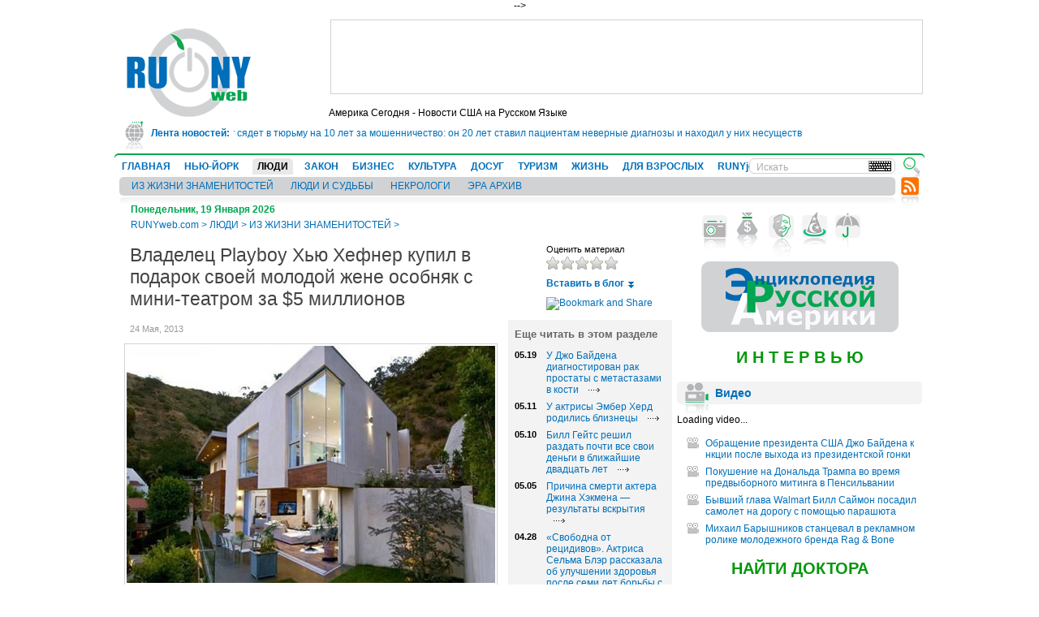

--- FILE ---
content_type: text/html; charset=windows-1251
request_url: http://www.runyweb.com/articles/people/star-life/hef-buys-wife-crystal-harris-5-million-house.html
body_size: 82787
content:
<!DOCTYPE html PUBLIC "-//W3C//DTD XHTML 1.0 Transitional//EN" "http://www.w3.org/TR/xhtml1/DTD/xhtml1-transitional.dtd">
<html xmlns="http://www.w3.org/1999/xhtml" lang="ru" xml:lang="ru" xmlns:fb="http://www.facebook.com/2008/fbml">
<head>
	<title>Владелец Playboy Хью Хефнер купил в подарок своей молодой жене особняк с мини-театром за $5 миллионов</title>
	<meta http-equiv="Content-Type" content="text/html; charset=windows-1251" />
	<meta name="Keywords" content="Хью Хефнер ,Кристал Хэррис ,недвижимость в США,недвижимость" />
	<meta name="Description" content="87-летний мультимиллионер Хью Хефнер, владелец Playboy, похоже, нашел идеальный свадебный подарок для своей новой 27-летней жены фотомодели Кристал Хэррис." />
  <meta name="alexaVerifyID" content="ok0gb2wiAgAazumTNJT1CS2OWnU" />
   <meta name="checking" content="runyweb.com" />
<!--  <meta name="google-site-verification" content="gt73WL1jqqWjpjSf5yXNUNAm6NbLnNNxTXz0mIlI434" />-->
<!--  <meta name="google-site-verification" content="wlTLzJdLKC7M58YfjlPW1izlIye4SSO1YQNWZ6wS6l0" />-->
 <meta name="google-site-verification" content="gt73WL1jqqWjpjSf5yXNUNAm6NbLnNNxTXz0mIlI434" /> 

    <link rel="image_src" href="/images/articles/15078/454-292-Crystal_Harris_5_Million_House.jpg" />
    <link rel="icon" href="/favicon.ico" type="image/x-icon" />
  <link rel="shortcut icon" href="/favicon.ico" type="image/x-icon" />
  
<!-- 
  <link rel="stylesheet" type="text/css" href="/css/all.css" media="all" />
-->

  <link rel="stylesheet" type="text/css" href="/css/global.css" media="all" />
  <link rel="stylesheet" type="text/css" href="/css/user.css" media="all" />
  <link rel="stylesheet" type="text/css" href="/css/era.css" media="all" />
  <link rel="stylesheet" type="text/css" href="/css/qa.css" media="all" />
  <link rel="stylesheet" type="text/css" href="/css/votes.css" media="all" />
  <link rel="stylesheet" type="text/css" href="/css/extra.css" media="all" />
  
  <link rel="stylesheet" type="text/css" href="/css/colorbox.css" media="all" />
  
  <link rel="stylesheet" type="text/css" href="/css/jquery.rating.css" media="all" />
  <!--[if lt IE 7]><link href="/css/global_ie6.css" rel="stylesheet" type="text/css" /><![endif]-->
  <!--[if IE]><link href="/css/global_ie.css" rel="stylesheet" type="text/css" /><![endif]-->
    
  <script type="text/javascript" src="/js/vkboardc.js"></script>
  
  <script type="text/javascript" src="/js/change.js"></script>
  <script type="text/javascript" src="/js/jquery.min.js"></script>
  <script type="text/javascript" src="/js/jquery.cycle.all.min.js"></script>
  <script type="text/javascript" src="/js/jquery.quickpager.js"></script>
  <script type="text/javascript" src="/js/jquery.metadata.js"></script>
  <script type="text/javascript" src="/js/jquery.rating.js"></script>
  <script type="text/javascript" src="/js/jquery.center.js"></script>
  <script type="text/javascript" src="/js/jquery.form.js"></script>
  <script type="text/javascript" src="/js/jquery.scroller.js"></script>
  <script type="text/javascript" src="/js/jquery.uploadimage.js"></script>
  <script type="text/javascript" src="/js/jquery.lightbox.js"></script>
  <script type="text/javascript" src="/js/site.js"></script>
  <script type="text/javascript" src="/js/jquery-ui-1.8.4.custom.min.js"></script>
  <script type="text/javascript" src="/js/jquery.mousewheel-3.0.2.pack.js"></script>
  
  <script type="text/javascript" src="/js/jquery.colorbox-min.js"></script>
  
  <script type="text/javascript" src="/js/swfobject.2.2.js"></script>
   
  <!--  
  <script type="text/javascript" src="/js/jquery.fancybox-1.3.1.js"></script>
  <link rel="stylesheet" type="text/css" href="/css/jquery.fancybox-1.3.1.css" media="screen" />
	-->
	
	<!--  
  <link rel="stylesheet" href="style.css" />
  -->
  
<script type="text/javascript">
/* <![CDATA[ */

$(document).ready(function() {
	$("ul.paging").quickPager({
        pageSize: 10    });

});

var active=false;
var logedin=false;

  jQuery(window).bind("load", function() {

  	
  		
  	
//$('.star1').rating({
//readOnly: false,
//callback: function(value, link){
//  if (active) return;
//  active=true;
//  var html = $.ajax({
//      url: "/ajax/vote",
//      async: false,
//      data: ({
//              article: 15078,
//              rating: value
//            })
//    }).responseText;
//  $('.star2').rating('select', parseInt(html)-1);
//  $('.star1').rating('select', parseInt(html)-1);
//  $('.star2').rating('disable');
//  $('.star1').rating('disable');
//  }
//});

//$('.star2').rating({
//readOnly: false,
//callback: function(value, link){
//  if (active) return;
//  active=true;
//  var html = $.ajax({
//      url: "/ajax/vote",
//      async: false,
//      data: ({
//              article: 15078,
//              rating: value
//            })
//    }).responseText;
//  $('.star1').rating('select', parseInt(html)-1);
//  $('.star2').rating('select', parseInt(html)-1);
//  $('.star2').rating('disable');
//  $('.star1').rating('disable');
//}
//});

    });
/* ]]> */
  </script>

<script type="text/javascript">
    $(document).ready(function(){
        $('#lenta').crawlLine({
            speed:2,
            crawElement:'#scroller_container', // для примера div.move
            textElement:'p',
            hoverClass:'viewText'
        });
    });
</script>

</head>
<body>

<!--LiveInternet counter-->
<!-- <script type="text/javascript"><!-- -->
<!-- new Image().src = "//counter.yadro.ru/hit?r"+ -->
<!-- escape(document.referrer)+((typeof(screen)=="undefined")?"": -->
<!-- ";s"+screen.width+"*"+screen.height+"*"+(screen.colorDepth? -->
<!-- screen.colorDepth:screen.pixelDepth))+";u"+escape(document.URL)+ -->
<!-- ";h"+escape(document.title.substring(0,80))+ -->
<!-- ";"+Math.random();//--> -->
<!-- </script> -->
<!--/LiveInternet-->

<!--<div style="width: 100%; color: #5A5A5A; background: #D5D5D5; border-bottom: 1px solid #D1D2D4">САЙТ ПОСТРАДАЛ ОТ ХАКЕРСКОЙ АТАКИ И РАБОТАЕТ В ТЕСТОВОМ РЕЖИМЕ. ВОЗМОЖНЫ КАК ВИЗУАЛЬНЫЕ, ТАК И ФУНКЦИОНАЛЬНЫЕ ОШИБКИ И СЛОЖНОСТИ.</div>-->

<div id="global">
	<!-- header -->
	<div id="header">
    <div id="logo"><a href="/" title=""><img src="/img/logo.gif" alt="RU NY web" width="153" height="109" /></a></div>
      <div class="rkl">
  
    
    
      <script async src="https://pagead2.googlesyndication.com/pagead/js/adsbygoogle.js"></script>
<!-- RUNYweb 728x90 -->
<ins class="adsbygoogle"
     style="display:inline-block;width:728px;height:90px"
     data-ad-client="ca-pub-7341793421892767"
     data-ad-slot="0731851457"></ins>
<script>
     (adsbygoogle = window.adsbygoogle || []).push({});
</script>
    
  </div>
    <div class="slogan">
    	<h1>Америка Сегодня - Новости США на Русском Языке</h1>
    </div>
    
    <div id="lenta">
      <h3>Лента новостей:</h3>
      <div class="visible">
    <div id="scroller_container">
        <p id="scroller" style='font-weight: normal; white-space: nowrap; float:left; margin:0;'>
          <a href="/articles/usa-today/doctor-who-falsely-diagnosed-patients-in-118m-fraud-scheme.html" title="">В Техасе врач-ревматолог сядет в тюрьму на 10 лет за мошенничество: он 20 лет ставил пациентам неверные диагнозы и находил у них несуществующие болезни <span style="color:#0498fc;">&#9679;</span></a>
          <a href="/articles/usa-today/trump-delays-50-tariffs-on-eu-to-july-9.html" title="">Трамп отложил введение 50-процентных пошлин на товары из ЕС до июля <span style="color:#0498fc;">&#9679;</span></a>
          <a href="/articles/usa-today/lava-erupts-from-hawaiis-kilauea-volcano.html" title="">На Гавайях началось извержение вулкана Килауэа <span style="color:#0498fc;">&#9679;</span></a>
          <a href="/articles/usa-today/japanese-airline-passenger-tries-to-open-exit-doors-mid-air-flight-diverted.html" title="">В Вашингтоне самолет совершил вынужденную посадку из-за попытки буйного пассажира открыть дверь самолета во время рейса <span style="color:#0498fc;">&#9679;</span></a>
          <a href="/articles/usa-today/trump-says-hes-not-happy-with-putin-after-massive-ukraine-strike.html" title="">«Он совсем сошел с ума». Трамп обрушился с критикой на Путина после крупнейшего удара по Украине <span style="color:#0498fc;">&#9679;</span></a>
                  </p>
        </div>
      </div>
    </div>
    <!--  
    <div id="whether" style='position: absolute; top:100px; right: 155px;'><script type="text/javascript" src="http://cdn.widgetserver.com/syndication/subscriber/InsertWidget.js"></script><script type="text/javascript">if (WIDGETBOX) WIDGETBOX.renderWidget('ef6b98a0-4157-46e5-808b-ce15aa63d8e3');</script><noscript>Get the <a href="http://www.widgetbox.com/widget/weather2">Weather Widget</a> widget and many other <a href="http://www.widgetbox.com/">great free widgets</a> at <a href="http://www.widgetbox.com">Widgetbox</a>! Not seeing a widget? (<a href="http://docs.widgetbox.com/using-widgets/installing-widgets/why-cant-i-see-my-widget/">More info</a>)</noscript></div>    --> 
        
          
        <!-- Форма восстановления пароля пользователя сайта -->
    <div style="display:none">
    <div id="forgotPopup">
      <h2>Восстановление пароля</h2>
      <p id="forcomment">
        Восстановление пароля.
      </p>
      <form action="/forgot" method="post" id="forgot_form">
      
        <label for="emailLogin">Ваш email:</label>
        <input type="text" class="txt" name="emailLogin" id="emailLogin" />
        <div class="clear"><!-- --></div>
        
        <div class="btns">
          <div class="globalBtn">
            <div class="bg">
              <a onclick="if(forgot())$.colorbox.close(); return false;" href="#" title="">Сменить пароль</a>
            </div>
          </div>
          <p>
            или <a onclick="$.colorbox.close();return false;" href="#">отменить</a>
          </p>
        </div>
        
      </form>
    </div>
    </div>
    <script type="text/javascript">
    
    <!--
    function forgot()
    {
      if($("#emailLogin").val()=="")
      {
        alert("Укажите Ваш email.");
        return false;
      }
      else
      {
        $("#forgot_form").submit();
        return true;
      }
    }
    //-->
    
    </script>



    <!-- Форма авторизации пользователя сайта -->
    <div style="display:none">
    <div id="loginPopup">
      <h2>Войти</h2>
      <p id="forcomment">
        Для того чтобы иметь возможность добавить комментарий, нам необходимо вас опознать.
      </p>
      <form action="#">
      
        <label for="loginLogin">Логин:</label>
        <input type="text" class="txt" name="loginLogin" id="loginLogin" />
        <div class="clear"><!-- --></div>
        
        <label for="loginPwd">Пароль:</label>
        <input type="password" class="txt" name="loginPwd" id="loginPwd" />
        <div class="clear"><!-- --></div>
        
        <p>
        
          <a id="aforgotPopup" onclick="$('#aforgotPopup').colorbox({inline:true,href:'#forgotPopup'});" href="#">Забыли пароль?</a>
      	
        </p>
        <p>
        
          <a id="a2registerPopup" onclick="$('#a2registerPopup').colorbox({inline:true,href:'#registerPopup'});" href="#">Зарегистрируйтесь</a>, если вы еще не имеет аккаунта у нас.
      	
        </p>
        
        <div class="btns">
          <div class="globalBtn">
            <div class="bg">
            
              <a onclick="if(login()) { $.colorbox.close(); return false; }" href="#" title="">Войти</a>
          	
            </div>
          </div>
          <p>
            или <a onclick="$.colorbox.close();return false;" href="#">отменить</a>
          </p>
        </div>
        
      </form>
    </div>
    </div>

    
    <!-- форма регистрации пользователя -->
    <div style="display:none">
    <div id="registerPopup">
      <h2>Зарегистрироваться</h2>
      <p class="sign">Все поля обзательны для заполнения</p>
      
      <form action="/confirm-registration.html" name="register" method="post" enctype="multipart/form-data" onsubmit="try { var myValidator = validate_register; } catch(e) { return true; } return myValidator(this);" ><input type="hidden" name="activity" value="0" /><input type="hidden" name="date" value="2026-01-19" /><input type="hidden" name="engineformname" value="registerform" /><script type="text/javascript">//<![CDATA[
function stripHTML(html) {
return $('<div>'+html+'</div>').text();
}
function validate_register(frm) {
 var value = '';
 var errFlag = new Array();
 var _qfGroups = {};
 _qfMsg = '';
          value = frm.elements['regName'].value;
 if (value == '') {
 errFlag['regName'] = true;
 _qfMsg = _qfMsg + '\n - Поле '+stripHTML($('label[for=regName]').html())+' требуется обязательно';
}          value = frm.elements['regSurname'].value;
 if (value == '') {
 errFlag['regSurname'] = true;
 _qfMsg = _qfMsg + '\n - Поле '+stripHTML($('label[for=regSurname]').html())+' требуется обязательно';
}          value = frm.elements['regCity'].value;
 if (value == '') {
 errFlag['regCity'] = true;
 _qfMsg = _qfMsg + '\n - Поле '+stripHTML($('label[for=regCity]').html())+' требуется обязательно';
}    if (!regir()) return false;
      value = frm.elements['regLogin'].value;
 if (value == '') {
 errFlag['regLogin'] = true;
 _qfMsg = _qfMsg + '\n - Поле '+stripHTML($('label[for=regLogin]').html())+' требуется обязательно';
}          value = frm.elements['regPwd'].value;
 if (value == '') {
 errFlag['regPwd'] = true;
 _qfMsg = _qfMsg + '\n - Поле '+stripHTML($('label[for=regPwd]').html())+' требуется обязательно';
}           if (frm.elements['regPwdRe'].value!=frm.elements['regPwd'].value)
{
 errFlag['regPwdRe'] = true;
 _qfMsg = _qfMsg + '\n - Поле '+stripHTML($('label[for=regPwdRe]').html())+' не совпадает с полем '+stripHTML($('label[for=regPwd]').html());
}        value = frm.elements['regMail'].value;
 email = value.replace(/^\s+|\s+$/g, '');
 if (!(/^([a-z0-9_\-]+\.)*[a-z0-9_\-]+@([a-z0-9][a-z0-9\-]*[a-z0-9]\.)+[a-z]{2,4}$/i).test(email))
 {
   errFlag['regMail'] = true;
   _qfMsg = _qfMsg + '\n - Поле '+stripHTML($('label[for=regMail]').html())+' должно содержать корректный почтовый адрес';
 }
          value = frm.elements['zerozerozeroone'].value;
 if (value == '') {
 errFlag['zerozerozeroone'] = true;
 _qfMsg = _qfMsg + '\n - Поле '+stripHTML($('label[for=zerozerozeroone]').html())+' требуется обязательно';
}          value = frm.elements['agreebox'].checked;
 if (value != true) {
 errFlag['agreebox'] = true;
 _qfMsg = _qfMsg + '\n - Поле '+stripHTML($('label[for=agreebox]').html())+' должно быть отмечено';
} if (_qfMsg != '') {
 _qfMsg = 'Введена неверная информация.' + _qfMsg;
 _qfMsg = _qfMsg + '\nПожалуйста, исправьте данные в указанных полях ввода.';
 alert(_qfMsg);
 return false;
 }
 return true;
}
//]]></script>
        
        <input type="hidden" name="comment_text" id="comment_text" value="" />
        <input type="hidden" name="comment_page" id="comment_page" value="hef-buys-wife-crystal-harris-5-million-house" />
        <input type="hidden" name="vote_select" id="vote_select" value="" />
        <input type="hidden" name="vote_page" id="vote_page" value="" />
        
        <label for="regName">Имя:</label>
        <input type="text" id="regName" name="regName" class="txt" />
        <div class="clear"><!-- --></div>
        
        <label for="regSurname">Фамилия:</label>
        <input type="text" id="regSurname" name="regSurname" class="txt" />
        <div class="clear"><!-- --></div>
        
        <label for="userGender">Пол:</label>
        <select name="userGender" id="userGender"><option value="0" selected="selected">Мужской</option><option value="1" >Женский</option></select>
        <div class="clear"><!-- --></div>
        
        <label for="userBirthDay">Дата рождения:</label>
        <select name="userBirthDay" id="userBirthDay" class="day"><option value="1" >1</option><option value="2" >2</option><option value="3" >3</option><option value="4" >4</option><option value="5" >5</option><option value="6" >6</option><option value="7" >7</option><option value="8" >8</option><option value="9" >9</option><option value="10" >10</option><option value="11" >11</option><option value="12" >12</option><option value="13" >13</option><option value="14" >14</option><option value="15" >15</option><option value="16" >16</option><option value="17" >17</option><option value="18" >18</option><option value="19" selected="selected">19</option><option value="20" >20</option><option value="21" >21</option><option value="22" >22</option><option value="23" >23</option><option value="24" >24</option><option value="25" >25</option><option value="26" >26</option><option value="27" >27</option><option value="28" >28</option><option value="29" >29</option><option value="30" >30</option><option value="31" >31</option></select>
        <select name="userBirthMonth" id="userBirthMonth" class="month"><option value="01" selected="selected">Январь</option><option value="02" >Февраль</option><option value="03" >Март</option><option value="04" >Апрель</option><option value="05" >Май</option><option value="06" >Июнь</option><option value="07" >Июль</option><option value="08" >Август</option><option value="09" >Сентябрь</option><option value="10" >Октябрь</option><option value="11" >Ноябрь</option><option value="12" >Декабрь</option></select>
        <select name="userBirthYear" id="userBirthYear" class="year"><option value="1920" >1920</option><option value="1921" >1921</option><option value="1922" >1922</option><option value="1923" >1923</option><option value="1924" >1924</option><option value="1925" >1925</option><option value="1926" >1926</option><option value="1927" >1927</option><option value="1928" >1928</option><option value="1929" >1929</option><option value="1930" >1930</option><option value="1931" >1931</option><option value="1932" >1932</option><option value="1933" >1933</option><option value="1934" >1934</option><option value="1935" >1935</option><option value="1936" >1936</option><option value="1937" >1937</option><option value="1938" >1938</option><option value="1939" >1939</option><option value="1940" >1940</option><option value="1941" >1941</option><option value="1942" >1942</option><option value="1943" >1943</option><option value="1944" >1944</option><option value="1945" >1945</option><option value="1946" >1946</option><option value="1947" >1947</option><option value="1948" >1948</option><option value="1949" >1949</option><option value="1950" >1950</option><option value="1951" >1951</option><option value="1952" >1952</option><option value="1953" >1953</option><option value="1954" >1954</option><option value="1955" >1955</option><option value="1956" >1956</option><option value="1957" >1957</option><option value="1958" >1958</option><option value="1959" >1959</option><option value="1960" >1960</option><option value="1961" >1961</option><option value="1962" >1962</option><option value="1963" >1963</option><option value="1964" >1964</option><option value="1965" >1965</option><option value="1966" >1966</option><option value="1967" >1967</option><option value="1968" >1968</option><option value="1969" >1969</option><option value="1970" >1970</option><option value="1971" >1971</option><option value="1972" >1972</option><option value="1973" >1973</option><option value="1974" >1974</option><option value="1975" >1975</option><option value="1976" >1976</option><option value="1977" >1977</option><option value="1978" >1978</option><option value="1979" >1979</option><option value="1980" >1980</option><option value="1981" >1981</option><option value="1982" >1982</option><option value="1983" >1983</option><option value="1984" >1984</option><option value="1985" >1985</option><option value="1986" >1986</option><option value="1987" >1987</option><option value="1988" >1988</option><option value="1989" >1989</option><option value="1990" >1990</option><option value="1991" >1991</option><option value="1992" >1992</option><option value="1993" >1993</option><option value="1994" >1994</option><option value="1995" >1995</option><option value="1996" >1996</option><option value="1997" >1997</option><option value="1998" >1998</option><option value="1999" >1999</option><option value="2000" >2000</option><option value="2001" >2001</option><option value="2002" >2002</option><option value="2003" >2003</option><option value="2004" >2004</option><option value="2005" >2005</option><option value="2006" >2006</option><option value="2007" >2007</option><option value="2008" >2008</option><option value="2009" >2009</option><option value="2010" >2010</option><option value="2011" >2011</option><option value="2012" >2012</option><option value="2013" >2013</option><option value="2014" >2014</option><option value="2015" >2015</option><option value="2016" >2016</option><option value="2017" >2017</option><option value="2018" >2018</option><option value="2019" >2019</option><option value="2020" >2020</option><option value="2021" >2021</option><option value="2022" >2022</option><option value="2023" >2023</option><option value="2024" >2024</option><option value="2025" >2025</option><option value="2026" selected="selected">2026</option></select>
        <div class="clear"><!-- --></div>
        
        <label for="regCity">Город:</label>
        <input type="text" id="regCity" name="regCity" class="txt" />
        <div class="clear"><!-- --></div>
        
        <label for="regCountry">Страна:</label>
        <select id="regCountry" name="regCountry"><option value="1" >США</option><option value="2" >Россия</option><option value="5" >Великобритания</option><option value="6" >Канада</option><option value="7" >Италия</option><option value="8" >Испания</option><option value="9" >Беларусь</option><option value="10" >Россия</option><option value="11" >Германия</option></select>
        <div class="clear"><!-- --></div>
        
        <label for="regState">Штат:</label>
        <select id="regState" name="regState"><option value="1" >Нью-Йорк</option><option value="2" >Нью-Джерси</option><option value="3" >Коннектикут</option><option value="4" >Айдахо</option><option value="5" >Айова</option><option value="6" >Алабама</option><option value="7" >Аляска</option><option value="8" >Аризона</option><option value="9" >Арканзас</option><option value="10" >Вайоминг</option><option value="11" >Вашингтон</option><option value="12" >Вермонт</option><option value="13" >Виргиния</option><option value="14" >Висконсин</option><option value="15" >Колорадо</option><option value="16" >Мэриленд</option><option value="17" >Пенсильвания</option><option value="18" >Гавайи</option><option value="19" >Небраска</option><option value="20" >Род-Айленд</option><option value="21" >Делавэр</option><option value="22" >Луизиана</option><option value="23" >Невада</option><option value="24" >Северная Дакота</option><option value="25" >Джорджия</option><option value="26" >Массачусетс</option><option value="27" >Нью-Гэмпшир</option><option value="28" >Северная Каролина </option><option value="29" >Западная Виргиния</option><option value="30" >Миннесота</option><option value="31" >Теннесси</option><option value="32" >Иллинойс</option><option value="33" >Миссисипи</option><option value="34" >Техас</option><option value="35" >Индиана</option><option value="36" >Миссури</option><option value="37" >Нью-Мексико</option><option value="38" >Флорида</option><option value="39" >Южная Дакота</option><option value="40" >Огайо</option><option value="41" >Мичиган</option><option value="42" >Калифорния</option><option value="43" >Канзас</option><option value="44" >Монтана</option><option value="45" >Оклахома</option><option value="46" >Южная Каролина</option><option value="47" >Юта</option><option value="48" >Орегон</option><option value="49" >Мэн</option><option value="50" >Кентукки</option></select>
        
        <div class="clearHr"><!-- --></div>
        
        <p class="note">Логин и пароль должны состоять из латинских символов, цифр, дефиса или подчеркивания.</p>
        <label for="regLogin">Логин:</label>
        <input type="text" id="regLogin" name="regLogin" class="txt" />
        <div class="clear"><!-- --></div>
        
        <label for="regPwd">Пароль:</label>
        <input type="password" id="regPwd" name="regPwd" class="txt" />
        <div class="clear"><!-- --></div>
        
        <label for="regPwdRe">Подтвердите пароль:</label>
        <input type="password" id="regPwdRe" name="regPwdRe" class="txt" />
        <div class="clear"><!-- --></div>
        
        <label for="regMail">E-mail адрес</label>
        <input type="text" id="regMail" name="regMail" class="txt" />
        <div class="clear"><!-- --></div>
        
        <div id="captcha">
          <img id="imgcaptcha" width="147" height="53" alt="" src="/captcha" />
          <input type="text" id="zerozerozeroone" name="zerozerozeroone" class="txt" />
          <label for="zerozerozeroone">Введите символы, изображенные на картинке в поле слева.</label>
          <a href="#" onclick="refresh_symbol();return false;" id="refreshsym" >обновить символы</a>
        </div>
        <script type="text/javascript">
        
        <!--
        function refresh_symbol()
        {
          //$("#imgcaptcha").hide();
        	$("#imgcaptcha").attr("display","none");
          $.ajax(
        		    {
                  url:"/php/new_captcha.php?new=1",
                  cache:false,
                  type: "GET",
                  success:function(x)
                  {
                    $("#imgcaptcha").attr("src","");
        		    	  $("#imgcaptcha").attr("src","/php/new_captcha.php?x="+Math.random()*10);
        		    	  //$("#imgcaptcha").show();
        		    	  $("#imgcaptcha").attr("display","");
                  }
                });
        }
        //-->
        
        </script>
        
        <div class="agree">
          <input type="checkbox" id="agreebox" name="agreebox" class="ch" />
          <label for="agreebox">Я согласен с <a target='_blank' href="/legal-terms.html">правилами пользования ресурсом</a></label>
        </div>
        
        <div class="btns">
          <div class="globalBtn">
            <div class="bg">
            
              <a onclick='if (document.register.onsubmit()) {document.register.submit();$.colorbox.close();} return false;' title="" href="#">Зарегистрироваться</a>
          	
            </div>
          </div>
          <p>
            или <a onclick="$.colorbox.close();return false;" href="#">отменить</a>
          </p>
        </div>
      
      </form>
      
    </div>
    </div>    

    <div id="login">
      Привет, Гость!<br />
      <a id="aloginPopup" onclick="$('#aloginPopup').colorbox({inline:true,href:'#loginPopup'});" href="#">Войти</a>
      <br />
      <a id="aregisterPopup" onclick="$('#aregisterPopup').colorbox({inline:true,href:'#registerPopup'});" href="#">Зарегистрироваться</a>
    </div>
            <div id="topNav">
      <div class="bg">
        <div class="bg">
          <ul id="fLevel">
            <li><a href="/" title="Главная">ГЛАВНАЯ</a></li>
              <li><a onmouseover="$('.sLevel0').css('display', 'none'); $('.sLevel'+$('#curmenu').val()).css('display', 'none'); $('#curmenu').val(1); $('.sLevel1').css('display', 'block');" href="/articles/city" title="НЬЮ-ЙОРК">НЬЮ-ЙОРК</a></li>
                <li class="current"><a onmouseover="$('.sLevel'+$('#curmenu').val()).css('display', 'none'); $('#curmenu').val(2); $('.sLevel2').css('display', 'block');" href="/articles/people" title="ЛЮДИ">ЛЮДИ</a></li>
                <li><a onmouseover="$('.sLevel0').css('display', 'none'); $('.sLevel'+$('#curmenu').val()).css('display', 'none'); $('#curmenu').val(3); $('.sLevel3').css('display', 'block');" href="/articles/law" title="ЗАКОН">ЗАКОН</a></li>
                <li><a onmouseover="$('.sLevel0').css('display', 'none'); $('.sLevel'+$('#curmenu').val()).css('display', 'none'); $('#curmenu').val(4); $('.sLevel4').css('display', 'block');" href="/articles/business" title="БИЗНЕС">БИЗНЕС</a></li>
                <li><a onmouseover="$('.sLevel0').css('display', 'none'); $('.sLevel'+$('#curmenu').val()).css('display', 'none'); $('#curmenu').val(5); $('.sLevel5').css('display', 'block');" href="/articles/culture" title="КУЛЬТУРА">КУЛЬТУРА</a></li>
                <li><a onmouseover="$('.sLevel0').css('display', 'none'); $('.sLevel'+$('#curmenu').val()).css('display', 'none'); $('#curmenu').val(6); $('.sLevel6').css('display', 'block');" href="/articles/leisure" title="ДОСУГ">ДОСУГ</a></li>
                <li><a onmouseover="$('.sLevel0').css('display', 'none'); $('.sLevel'+$('#curmenu').val()).css('display', 'none'); $('#curmenu').val(7); $('.sLevel7').css('display', 'block');" href="/articles/travel" title="ТУРИЗМ">ТУРИЗМ</a></li>
                <li><a onmouseover="$('.sLevel0').css('display', 'none'); $('.sLevel'+$('#curmenu').val()).css('display', 'none'); $('#curmenu').val(8); $('.sLevel8').css('display', 'block');" href="/articles/life" title="ЖИЗНЬ">ЖИЗНЬ</a></li>
                <li><a onmouseover="$('.sLevel0').css('display', 'none'); $('.sLevel'+$('#curmenu').val()).css('display', 'none'); $('#curmenu').val(25); $('.sLevel25').css('display', 'block');" href="/articles/adult-relationship" title="ДЛЯ ВЗРОСЛЫХ">ДЛЯ ВЗРОСЛЫХ</a></li>
                <li><a onmouseover="$('.sLevel0').css('display', 'none'); $('.sLevel'+$('#curmenu').val()).css('display', 'none'); $('#curmenu').val(72); $('.sLevel72').css('display', 'block');" href="/articles/runyjews" title="RUNYjews">RUNYjews</a></li>
                <li><a onmouseover="$('.sLevel0').css('display', 'none'); $('.sLevel'+$('#curmenu').val()).css('display', 'none'); $('#curmenu').val(101); $('.sLevel101').css('display', 'block');" href="/articles/ukraine-news" title="ВЕСТИ ИЗ УКРАИНЫ ">ВЕСТИ ИЗ УКРАИНЫ </a></li>
            </ul>
          <input type="hidden" name="curmenu" id="curmenu" value="0" />
          <ul id="sLevel" class='sLevel0'>
            <li><a href="/articles/people/star-life" title="ИЗ ЖИЗНИ ЗНАМЕНИТОСТЕЙ">ИЗ ЖИЗНИ ЗНАМЕНИТОСТЕЙ</a></li>
            <li><a href="/articles/people/people1" title="ЛЮДИ И СУДЬБЫ">ЛЮДИ И СУДЬБЫ</a></li>
            <li><a href="/articles/people/obituaries" title="НЕКРОЛОГИ">НЕКРОЛОГИ</a></li>
            <li><a href="/articles/people/era-arhive" title="ЭРА АРХИВ">ЭРА АРХИВ</a></li>
          </ul>

          <ul class="sLevel2" id="sLevel" style="display:none" >
                <li><a href="/articles/people/star-life" title="">ИЗ ЖИЗНИ ЗНАМЕНИТОСТЕЙ</a></li>
                <li><a href="/articles/people/people1" title="">ЛЮДИ И СУДЬБЫ</a></li>
                <li><a href="/articles/people/obituaries" title="">НЕКРОЛОГИ</a></li>
                <li><a href="/articles/people/era-arhive" title="">ЭРА АРХИВ</a></li>
              </ul>
          <ul class="sLevel4" id="sLevel" style="display:none" >
                <li><a href="/articles/business/economics" title="">ЭКОНОМИКА И ФИНАНСЫ</a></li>
                <li><a href="/articles/business/real-estate" title="">НЕДВИЖИМОСТЬ</a></li>
                <li><a href="/articles/business/business1" title="">БИЗНЕС</a></li>
              </ul>
          <ul class="sLevel5" id="sLevel" style="display:none" >
                <li><a href="/articles/culture/music" title="">МУЗЫКА</a></li>
                <li><a href="/articles/culture/literature" title="">ЛИТЕРАТУРА И КНИГИ</a></li>
                <li><a href="/articles/culture/art" title="">АРТ</a></li>
                <li><a href="/articles/culture/theater" title="">ТЕАТР,ОПЕРА,БАЛЕТ</a></li>
                <li><a href="/articles/culture/cinema" title="">КИНО</a></li>
              </ul>
          <ul class="sLevel7" id="sLevel" style="display:none" >
                <li><a href="/articles/travel/traveler-notices" title="">ЗАПИСКИ ПУТЕШЕСТВЕННИКА</a></li>
                <li><a href="/articles/travel/around-the-world" title="">ВОКРУГ СВЕТА</a></li>
              </ul>
          <ul class="sLevel52" id="sLevel" style="display:none" >
                <li><a href="/articles/events/exhibits" title="">ВЫСТАВКИ </a></li>
                <li><a href="/articles/events/excursions" title="">ЭКСКУРСИИ</a></li>
                <li><a href="/articles/events/shows" title="">СПЕКТАКЛИ</a></li>
                <li><a href="/articles/events/concerts" title="">КОНЦЕРТЫ</a></li>
                <li><a href="/articles/events/night-life6" title="">ТУСОВКИ</a></li>
                <li><a href="/articles/events/festivals" title="">ФЕСТИВАЛИ</a></li>
                <li><a href="/articles/events/writers-and-poets" title="">ЛИТЕРАТУРНЫЕ ВСТРЕЧИ</a></li>
                <li><a href="/articles/events/movie-show" title="">КИНОПОКАЗЫ</a></li>
                <li><a href="/articles/events/sport-events" title="">СПОРТ</a></li>
                <li><a href="/articles/events/lecture-and-seminars" title="">ЛЕКЦИИ И СЕМИНАРЫ</a></li>
              </ul>
          <ul class="sLevel72" id="sLevel" style="display:none" >
                <li><a href="/articles/runyjews/jewish-histoty-and-traditions" title="">RUNYjews</a></li>
              </ul>
          <ul class="sLevel80" id="sLevel" style="display:none" >
                <li><a href="/articles/yellow-pages/stores" title="">МАГАЗИНЫ, ТОВАРЫ ДЛЯ ДОМА, ТОВАРЫ ДЛЯ ДЕТЕЙ</a></li>
                <li><a href="/articles/yellow-pages/real-estate-agencies" title="">АГЕНТСТВА НЕДВИЖИМОСТИ</a></li>
                <li><a href="/articles/yellow-pages/avtomobiliremont-avtomobileyavtostrahovki" title="">АВТОМОБИЛИ,РЕМОНТ АВТОМОБИЛЕЙ,АВТОСТРАХОВКИ</a></li>
                <li><a href="/articles/yellow-pages/lawyers-and-legal-services" title="">АДВОКАТЫ И ЮРИДИЧЕСКИЕ УСЛУГИ</a></li>
                <li><a href="/articles/yellow-pages/web-design-and-production" title="">ВЕБ-ДИЗАЙН И СОЗДАНИЕ ВЕБСАЙТОВ. ОБСЛУЖИВАНИЕ И РЕМОНТ КОМПЬЮТЕРОВ</a></li>
                <li><a href="/articles/yellow-pages/furniture-and-home" title="">МЕБЕЛЬ И ТОВАРЫ ДЛЯ ДОМА</a></li>
                <li><a href="/articles/yellow-pages/medicine-and-beauty" title="">МЕДИЦИНА И КОСМЕТОЛОГИЯ</a></li>
                <li><a href="/articles/yellow-pages/museums-galleries" title="">МУЗЕИ, ГАЛЕРЕИ</a></li>
                <li><a href="/articles/yellow-pages/funeral-homes-and-memorial-services" title="">ПОХОРОННЫЕ ДОМА И РИТУАЛЬНЫЕ УСЛУГИ</a></li>
                <li><a href="/articles/yellow-pages/clothes-clothes-accessories" title="">ОДЕЖДА, БЕЛЬЕ, АКСЕССУАРЫ</a></li>
                <li><a href="/articles/yellow-pages/advertising-agencies" title="">РЕКЛАМНЫЕ АГЕНТСТВА</a></li>
                <li><a href="/articles/yellow-pages/restaurants-bars-clubs" title="">РЕСТОРАНЫ, БАРЫ, КЛУБЫ</a></li>
                <li><a href="/articles/yellow-pages/tvradiopress" title="">ТВ, РАДИО, ПРЕССА</a></li>
                <li><a href="/articles/yellow-pages/travel-agencies-vises-tickets" title="">ТУРИСТИЧЕСКИЕ АГЕНТСТВА, ВИЗЫ, БИЛЕТЫ</a></li>
                <li><a href="/articles/yellow-pages/theatres-organizing-of-parties-creative-teams" title=""> ТЕАТРЫ, ОРГАНИЗАЦИЯ ТОРЖЕСТВ,ТВОРЧЕСКИЕ КОЛЛЕКТИВЫ</a></li>
                <li><a href="/articles/yellow-pages/finance-investment-tax" title="">ФИНАНСЫ, ИНВЕСТИЦИИ, НАЛОГИ</a></li>
                <li><a href="/articles/yellow-pages/photovideo-production" title="">ФОТО, ВИДЕО</a></li>
              </ul>
          <ul class="sLevel25" id="sLevel" style="display:none" >
                <li><a href="/articles/adult-relationship/relationship" title="">ПСИХОЛОГИЯ И ОТНОШЕНИЯ</a></li>
                <li><a href="/articles/adult-relationship/only-for-adults" title="">ТОЛЬКО ДЛЯ ВЗРОСЛЫХ</a></li>
              </ul>
          <ul class="sLevel1" id="sLevel" style="display:none" >
                <li><a href="/articles/city/ny-news" title="">NY НОВОСТИ</a></li>
                <li><a href="/articles/city/ny-incidents" title="">NY ПРОИСШЕСТВИЯ</a></li>
                <li><a href="/articles/city/ny-gossips" title="">NY СКАНДАЛЫ И СПЛЕТНИ</a></li>
                <li><a href="/articles/city/welcome-to-new-york" title="">WELCOME TO NEW YORK</a></li>
                <li><a href="/articles/city/city-landmarks" title="">NY ДОСТОПРИМЕЧАТЕЛЬНОСТИ </a></li>
                <li><a href="/articles/city/new-york-history" title="">NY ИСТОРИЯ</a></li>
              </ul>
          <ul class="sLevel6" id="sLevel" style="display:none" >
                <li><a href="/articles/leisure/family-leisure" title="">ДОСУГ СЕМЕЙНЫЙ</a></li>
                <li><a href="/articles/leisure/restaurants_bars_lounges" title="">РЕСТОРАНЫ</a></li>
                <li><a href="/articles/leisure/night-life" title="">НОЧНАЯ ЖИЗНЬ</a></li>
                <li><a href="/articles/leisure/tv-radio-press" title="">МЕДИАСФЕРА</a></li>
                <li><a href="/articles/leisure/sport" title="">О СПОРТЕ</a></li>
                <li><a href="/articles/leisure/interesting-things" title="">ЭТО ИНТЕРЕСНО</a></li>
                <li><a href="/articles/leisure/hobby" title="">ХОББИ</a></li>
                <li><a href="/articles/leisure/humor" title="">ЮМОР</a></li>
              </ul>
          <ul class="sLevel17" id="sLevel" style="display:none" >
                <li><a href="/articles//rastories" title="">РАссказы</a></li>
              </ul>
          <ul class="sLevel8" id="sLevel" style="display:none" >
                <li><a href="/articles/life/kids" title="">ДЕТИ</a></li>
                <li><a href="/articles/life/home" title="">ДОМ</a></li>
                <li><a href="/articles/life/fashion" title="">МОДА И СТИЛЬ</a></li>
                <li><a href="/articles/life/health" title="">КРАСОТА И ЗДОРОВЬЕ</a></li>
                <li><a href="/articles/life/auto" title="">АВТО</a></li>
                <li><a href="/articles/life/gadgets" title="">ИНТЕРНЕТ И ТЕХНОЛОГИИ</a></li>
                <li><a href="/articles/life/work-and-education" title="">ОБРАЗОВАНИЕ И РАБОТА</a></li>
                <li><a href="/articles/life/shopping" title="">ШОПИНГ</a></li>
                <li><a href="/articles/life/food" title="">ЕДА И НАПИТКИ</a></li>
              </ul>
          <ul class="sLevel3" id="sLevel" style="display:none" >
                <li><a href="/articles/law/american-law" title="">ЗАКОН И ПОРЯДОК</a></li>
                <li><a href="/articles/law/criminal" title="">КРИМИНАЛ</a></li>
              </ul>
          <ul class="sLevel101" id="sLevel" style="display:none" >
                <li><a href="/articles/ukraine-news/ukraine-news-video" title="">ВЕСТИ ИЗ УКРАИНЫ </a></li>
              </ul>

        </div>
      </div>
    </div>
    <div class="search">
      <form action="/search" method="POST">
        <div class="txt" style="position:relative;">
        	<input type="text" name="hsearchKey" id="hsearchKey" value="Искать" onfocus="if(trim(this.value)=='Искать') this.value=''" onblur="if(trim(this.value).length==0) this.value='Искать'" />
        	<img src="/img/keyboard.png" onClick="show_keyboard();" />
        	<div id="keyboard_container" class="keyboard_container" style="display:none;">
				<a href="javascript:void(0);" onClick="hide_keboard();">
					<img src="/img/close.png" />
				</a>
				<div id="keyboard" style=""></div>
			</div>
    	</div>
        <div class="btn">
        	<input type="image" src="/img/btnHsearch.gif" alt="Искать" name="hsearchGo" id="hsearchGo" />
    	</div>
      </form>
    </div>
    <div class="rss"><a href="/rss/articles/people/star-life/hef-buys-wife-crystal-harris-5-million-house.html" title=""><!-- --></a></div>
	</div>
	<!-- header end -->	<!-- content -->
  <div id="content">
    <div id="article">
            <div class="todayDate">Понедельник, 19 Января 2026</div>
          <div id="pagePath">
                        <a href="/ru">RUNYweb.com</a> &gt;
                                <a href="/ru/articles/people">ЛЮДИ</a> &gt;
                                <a href="/ru/articles/people/star-life">ИЗ ЖИЗНИ ЗНАМЕНИТОСТЕЙ</a> &gt;
                                <strong></strong>
                  </div>
            <div class="content">
        <div class="rc">
<!--          <ul class="stat">-->
<!--            <li class="views">Просмотров: 9218</li>-->
<!--            <li class="comments">Комментариев: 0</li>-->
<!--          </ul>-->
            <div class="rate">
              <h3>Оценить материал</h3>
              <form id="ratetop" action="#">
                <input name="adv1" type="radio" class="star1 {split:2}"  value="1"/>
                <input name="adv1" type="radio" class="star1 {split:2}"  value="2"/>
                <input name="adv1" type="radio" class="star1 {split:2}"  value="3"/>
                <input name="adv1" type="radio" class="star1 {split:2}"  value="4"/>
                <input name="adv1" type="radio" class="star1 {split:2}"  value="5"/>
                <input name="adv1" type="radio" class="star1 {split:2}"  value="6"/>
                <input name="adv1" type="radio" class="star1 {split:2}"  value="7"/>
                <input name="adv1" type="radio" class="star1 {split:2}"  value="8"/>
                <input name="adv1" type="radio" class="star1 {split:2}"  value="9"/>
                <input name="adv1" type="radio" class="star1 {split:2}"  value="10"/>
              </form><br />
            </div>
            <script type="text/javascript">
            /* <![CDATA[ */
            	$('.star1').rating({
				readOnly: false,
				callback: function(value, link){
				  if (active) return;
				  active=true;
				  var html = $.ajax({
				      url: "/ajax/vote",
				      async: false,
				      data: ({
				              article: 15078,
				              rating: value
				            })
				    }).responseText;
				  $('.star2').rating('select', parseInt(html)-1);
				  $('.star1').rating('select', parseInt(html)-1);
				  $('.star2').rating('disable');
				  $('.star1').rating('disable');
				  }
				});
			/* ]]> */
            </script>
            
          <div class="insert">
            <h3><a onclick="$('#cc1').css('display', 'block'); return false;" href="" class="">Вставить в блог</a></h3>
            <div class="code" style="display: none" id="cc1">
              <h3><a onclick="$('#cc1').css('display', 'none'); return false;" class="" href="">Вставить в блог</a></h3>
              <div class="codecontent" >
                <p>Скопируйте код для вставки в свой блог:</p>
                <div class="area">
                  &lt;div&gt;
	&lt;a href=&quot;http://www.runyweb.com&quot;&gt;Русский Нью-Йорк&lt;/a&gt; онлайн - &lt;a href=&quot;http://runyweb.com/&quot; target=&quot;_blank&quot;&gt;новости&lt;/a&gt; &lt;a href=&quot;http://runyweb.com/&quot; target=&quot;_blank&quot;&gt;США&lt;/a&gt; по-русски&lt;br /&gt;
	&lt;pre&gt;&lt;a href=&quot;http://www.runyweb.com&quot;&gt;&lt;img alt=&quot;&quot; height=&quot;64&quot; src=&quot;http://www.runyweb.com/img/blogLogo.gif&quot; style=&quot;border: medium none ;&quot; width=&quot;90&quot; /&gt;&lt;/a&gt;
&lt;/pre&gt;&lt;/div&gt;
&lt;h3 style=&quot;margin: 15px 0pt; font-family: Arial,Helvetica,sans-serif; font-style: normal; font-variant: normal; font-weight: normal; font-size: 1em; line-height: normal; font-size-adjust: none; font-stretch: normal; color: rgb(0, 0, 0);&quot;&gt;
	&lt;a href=&quot;http://www.runyweb.com/articles/people/star-life/hef-buys-wife-crystal-harris-5-million-house.html&quot;&gt;Владелец Playboy Хью Хефнер купил в подарок своей молодой жене особняк с мини-театром за $5 миллионов&lt;/a&gt;&lt;/h3&gt;
&lt;div&gt;
	&lt;a href=&quot;http://www.runyweb.com/articles/people/star-life/hef-buys-wife-crystal-harris-5-million-house.html&quot;&gt;&lt;img alt=&quot;&quot; height=&quot;292&quot; src=&quot;http://www.runyweb.com/image/articles/15078/454-292-Crystal_Harris_5_Million_House.jpg&quot; style=&quot;border: 1px solid rgb(209, 210, 212); padding: 2px;&quot; width=&quot;454&quot; /&gt;&lt;/a&gt;&lt;/div&gt;
&lt;p&gt;
	&lt;a href=&quot;http://www.runyweb.com/articles/people/star-life/hef-buys-wife-crystal-harris-5-million-house.html&quot; style=&quot;margin: 10px 0pt; font-family: Arial,Helvetica,sans-serif; font-style: normal; font-variant: normal; font-weight: normal; font-size: 0.9em; line-height: normal; font-size-adjust: none; font-stretch: normal; color: rgb(0, 0, 0); text-decoration: none;&quot;&gt;87-летний мультимиллионер Хью Хефнер, владелец Playboy, похоже, нашел идеальный свадебный подарок для своей новой 27-летней жены фотомодели Кристал Хэррис. &amp;nbsp;&lt;br /&gt;
	&lt;strong&gt;Читать полностью &amp;gt; &amp;gt; &amp;gt;&lt;/strong&gt;&lt;/a&gt;&lt;/p&gt;

                </div>
              </div>
            </div>
            
            <div>
            	<a class="addthis_button" href="http://www.addthis.com/bookmark.php?v=250&amp;username=xa-4c808ca83113621a"><img src="http://s7.addthis.com/static/btn/v2/lg-share-en.gif" width="125" height="16" alt="Bookmark and Share" style="border:0"/></a><script type="text/javascript" src="http://s7.addthis.com/js/250/addthis_widget.js#username=xa-4c808ca83113621a"></script>
            </div>
          </div>
          
                    <div class="also">
            <h3>Еще читать в этом разделе</h3>
            <ul>
                      <li><strong class="date">05.19</strong><a href="/articles/people/star-life/former-president-joe-bidens-cancer-diagnosis-what-does-a-gleason-score-of-9-mean.html" title="">У Джо Байдена диагностирован рак простаты с метастазами в кости <span class="details">&nbsp;</span></a></li>
                      <li><strong class="date">05.11</strong><a href="/articles/people/star-life/actress-amber-heard-announces-birth-of-twins-in-mothers-day-post.html" title="">У актрисы Эмбер Херд родились близнецы <span class="details">&nbsp;</span></a></li>
                      <li><strong class="date">05.10</strong><a href="/articles/people/star-life/bill-gates-to-give-away-200-billion-by-2045-says-musk-is-killing-worlds-poorest-children.html" title="">Билл Гейтс решил раздать почти все свои деньги в ближайшие двадцать лет <span class="details">&nbsp;</span></a></li>
                      <li><strong class="date">05.05</strong><a href="/articles/people/star-life/gene-hackman-final-autopsy-released-two-months-after-actor-was-found-dead-at-95.html" title="">Причина смерти актера Джина Хэкмена — результаты вскрытия <span class="details">&nbsp;</span></a></li>
                      <li><strong class="date">04.28</strong><a href="/articles/people/star-life/selma-blair-says-shes-truly-relapse-free-after-7-year-battle-with-ms.html" title="">«Свободна от рецидивов». Актриса Сельма Блэр рассказала об улучшении здоровья после семи лет борьбы с рассеянным склерозом <span class="details">&nbsp;</span></a></li>
                      </ul>
            <div class="all"><a href=".">Все материалы раздела</a></div>
          </div>
                        
    <div class="rkl">
    
          <!--вставляем изображения-->
      <a href="http://drtafler.com/" target='_blank' title="">
        <img src="/uploadfiles/image_b/466/Tafler200.jpg" alt="" width="200" height="300" />
      </a>
      
    
      
    </div>
                    </div>
        <h1>Владелец Playboy Хью Хефнер купил в подарок своей молодой жене особняк с мини-театром за $5 миллионов</h1>
        <p class="sign">24 Мая, 2013</p>
                <div class="topImage">
          <img src="/images/articles/15078/454-292-Crystal_Harris_5_Million_House.jpg" alt="Владелец Playboy Хью Хефнер купил в подарок своей молодой жене Кристал Хэррис особняк с мини-театром за $5 миллионов." alt="Владелец Playboy Хью Хефнер купил в подарок своей молодой жене Кристал Хэррис особняк с мини-театром за $5 миллионов." width="454" height="292"/>
                    <p>Владелец Playboy Хью Хефнер купил в подарок своей молодой жене Кристал Хэррис особняк с мини-театром за $5 миллионов. Фото Redfin</p>
              	</div>
                
<!--        <div style="position:relative; left:-15px; width:470px;">-->
        <div style="position:relative; left:0px; width:468px; height:70px; margin-bottom:10px; clear:left;">
        	<div style="position:absolute; left:3px; width:480px;">
        		  <div class="rkl">
  
    
    
      <script async src="https://pagead2.googlesyndication.com/pagead/js/adsbygoogle.js"></script>
<!-- RUNYweb 468 -->
<ins class="adsbygoogle"
     style="display:inline-block;width:468px;height:60px"
     data-ad-client="ca-pub-7341793421892767"
     data-ad-slot="2107785634"></ins>
<script>
     (adsbygoogle = window.adsbygoogle || []).push({});
</script>

    
  </div>
        	</div>
        </div></div>
        
                
        <table align="left" border="0" cellpadding="0" cellspacing="0" style="width: 260px;">
	<tbody>
		<tr>
			<td>
				<img alt="Хью Хефнер и Кристал Хэррис." height="400" src="/uploadfiles/image/Hugh_Hefner_and_Crystal_Harris5_(1).jpg" title="Хью Хефнер и Кристал Хэррис." width="250" /><br />
				<span style="color:#696969;"><span style="font-size: 11px;">Хью Хефнер и Кристал Хэррис. Фото:&nbsp;Michael Buckner/WireImage</span></span></td>
		</tr>
	</tbody>
</table>
<p>
	87-летний мультимиллионер&nbsp;<a href="http://www.runyweb.com/articles/tag/2097">Хью Хефнер</a>,&nbsp;владелец Playboy, похоже, нашел идеальный свадебный подарок для своей новой 27-летней жены фотомодели <a href="http://www.runyweb.com/articles/tag/2098">Кристал Хэррис</a>.</p>
<p>
	Этим подарком стал особняк на Голливудских холмах стоимостью 5 миллионов долларов, сообщает The Daily Mail.</p>
<p>
	Дом общей площадью около 6000 кв. футов насчитывает четыре спальни и пять ванных комнат и может похвастаться огромными окнами от потолка до пола, а также потрясающими видами на Лос-Анджелес.</p>
<p>
	В особняке также располагается мини-театр и игровая комната, а также бассейн и спа. Он был построен в 2011 году и выполнен в стиле модерн.</p>
<p>
	Хефнер и Хэррис&nbsp;<a href="http://www.runyweb.com/articles/people/star-life/hugh-hefner-marries-crystal-harris.html">поженились</a>&nbsp;31 декабря 2012 года. Для Хефнера это уже третий брак, для Харрис - первый, но состоявшийся только со &quot;второй попытки&quot;.&nbsp;</p>
<p>
	<img alt="Владелец Playboy Хью Хефнер купил в подарок своей молодой жене Кристал Хэррис особняк с мини-театром за $5 миллионов. " height="370" src="/uploadfiles/image/Crystal_Harris_5_Million_House1.jpg" title="Владелец Playboy Хью Хефнер купил в подарок своей молодой жене Кристал Хэррис особняк с мини-театром за $5 миллионов. " width="650" /></p>
<p>
	<img alt="Владелец Playboy Хью Хефнер купил в подарок своей молодой жене Кристал Хэррис особняк с мини-театром за $5 миллионов. " height="370" src="/uploadfiles/image/Crystal_Harris_5_Million_House1_(1).jpg" title="Владелец Playboy Хью Хефнер купил в подарок своей молодой жене Кристал Хэррис особняк с мини-театром за $5 миллионов. " width="650" /></p>
<p>
	<img alt="Владелец Playboy Хью Хефнер купил в подарок своей молодой жене Кристал Хэррис особняк с мини-театром за $5 миллионов." height="360" src="/uploadfiles/image/Crystal_Harris_5_Million_House3.jpg" title="Владелец Playboy Хью Хефнер купил в подарок своей молодой жене Кристал Хэррис особняк с мини-театром за $5 миллионов." width="650" /></p>
<p>
	<img alt="Владелец Playboy Хью Хефнер купил в подарок своей молодой жене Кристал Хэррис особняк с мини-театром за $5 миллионов." height="360" src="/uploadfiles/image/Crystal_Harris_5_Million_House4.jpg" title="Владелец Playboy Хью Хефнер купил в подарок своей молодой жене Кристал Хэррис особняк с мини-театром за $5 миллионов." width="650" /><br />
	&nbsp; &nbsp; &nbsp;<span style="color:#696969;"><span style="font-size: 11px;">Фото Redfin</span></span></p>
<p>
	Изначально мероприятие планировалось в июне 2011 года, но сорвалось, потому что невеста за четыре дня до него передумала.</p>

        
        <div class="clear"><!-- --></div>
        <p class="sign02">
        	Источник: <a href="http://www.newsru.com/" target='_blank'>NEWSru.com</a>        	
        	 	
    	</p>
    	                <div class="tags"><span>Теги:</span>
                    	            <a href="/articles/tag/2098">Кристал Хэррис </a>,                    	            <a href="/articles/tag/2991">недвижимость</a>,                    	            <a href="/articles/tag/2223">недвижимость в США</a>,                    	            <a href="/articles/tag/2097">Хью Хефнер </a>                  </div>
                
        <div style="position:relative; left:0px; width:700px;">
        	        </div>
        
        <div class="panel rounded">
          <div class="topBg"><div class="bg"><div class="bg"><!-- --></div></div></div>
          <div class="rcontent">
            <p class="views">Просмотров: 9218</p>
            <div class="insert">
              <div class="relative">
              <h3><a onclick="$('#cc2').css('display', 'block'); return false;" href="" class="">Вставить в блог</a></h3>
              <div class="code" id='cc2' style='display: none'>
                <h3><a  onclick="$('#cc2').css('display', 'none'); return false;" class="" href="">Вставить в блог</a></h3>
                <div class="codecontent">
                  <p>Скопируйте код для вставки в свой блог:</p>
                  <div class="area">
                  &lt;div&gt;
	&lt;a href=&quot;http://www.runyweb.com&quot;&gt;Русский Нью-Йорк&lt;/a&gt; онлайн - &lt;a href=&quot;http://runyweb.com/&quot; target=&quot;_blank&quot;&gt;новости&lt;/a&gt; &lt;a href=&quot;http://runyweb.com/&quot; target=&quot;_blank&quot;&gt;США&lt;/a&gt; по-русски&lt;br /&gt;
	&lt;pre&gt;&lt;a href=&quot;http://www.runyweb.com&quot;&gt;&lt;img alt=&quot;&quot; height=&quot;64&quot; src=&quot;http://www.runyweb.com/img/blogLogo.gif&quot; style=&quot;border: medium none ;&quot; width=&quot;90&quot; /&gt;&lt;/a&gt;
&lt;/pre&gt;&lt;/div&gt;
&lt;h3 style=&quot;margin: 15px 0pt; font-family: Arial,Helvetica,sans-serif; font-style: normal; font-variant: normal; font-weight: normal; font-size: 1em; line-height: normal; font-size-adjust: none; font-stretch: normal; color: rgb(0, 0, 0);&quot;&gt;
	&lt;a href=&quot;http://www.runyweb.com/articles/people/star-life/hef-buys-wife-crystal-harris-5-million-house.html&quot;&gt;Владелец Playboy Хью Хефнер купил в подарок своей молодой жене особняк с мини-театром за $5 миллионов&lt;/a&gt;&lt;/h3&gt;
&lt;div&gt;
	&lt;a href=&quot;http://www.runyweb.com/articles/people/star-life/hef-buys-wife-crystal-harris-5-million-house.html&quot;&gt;&lt;img alt=&quot;&quot; height=&quot;292&quot; src=&quot;http://www.runyweb.com/image/articles/15078/454-292-Crystal_Harris_5_Million_House.jpg&quot; style=&quot;border: 1px solid rgb(209, 210, 212); padding: 2px;&quot; width=&quot;454&quot; /&gt;&lt;/a&gt;&lt;/div&gt;
&lt;p&gt;
	&lt;a href=&quot;http://www.runyweb.com/articles/people/star-life/hef-buys-wife-crystal-harris-5-million-house.html&quot; style=&quot;margin: 10px 0pt; font-family: Arial,Helvetica,sans-serif; font-style: normal; font-variant: normal; font-weight: normal; font-size: 0.9em; line-height: normal; font-size-adjust: none; font-stretch: normal; color: rgb(0, 0, 0); text-decoration: none;&quot;&gt;87-летний мультимиллионер Хью Хефнер, владелец Playboy, похоже, нашел идеальный свадебный подарок для своей новой 27-летней жены фотомодели Кристал Хэррис. &amp;nbsp;&lt;br /&gt;
	&lt;strong&gt;Читать полностью &amp;gt; &amp;gt; &amp;gt;&lt;/strong&gt;&lt;/a&gt;&lt;/p&gt;

                  </div>
                </div>
              </div>
              </div>
            </div>
            <div class="rate">
              <h3>Оценить материал</h3>
              <form id="ratebottom" action='#'>
                <input name="adv1" type="radio" class="star2 {split:2}"  value="1"/>
                <input name="adv1" type="radio" class="star2 {split:2}"  value="2"/>
                <input name="adv1" type="radio" class="star2 {split:2}"  value="3"/>
                <input name="adv1" type="radio" class="star2 {split:2}"  value="4"/>
                <input name="adv1" type="radio" class="star2 {split:2}"  value="5"/>
                <input name="adv1" type="radio" class="star2 {split:2}"  value="6"/>
                <input name="adv1" type="radio" class="star2 {split:2}"  value="7"/>
                <input name="adv1" type="radio" class="star2 {split:2}"  value="8"/>
                <input name="adv1" type="radio" class="star2 {split:2}"  value="9"/>
                <input name="adv1" type="radio" class="star2 {split:2}"  value="10"/>
              </form>
            </div>
            <ul class="share">
              <li><h4><!-- AddThis Button BEGIN -->
<a class="addthis_button" href="http://www.addthis.com/bookmark.php?v=250&amp;username=xa-4c808ca83113621a"><img src="http://s7.addthis.com/static/btn/v2/lg-share-en.gif" width="125" height="16" alt="Bookmark and Share" style="border:0"/></a><script type="text/javascript" src="http://s7.addthis.com/js/250/addthis_widget.js#username=xa-4c808ca83113621a"></script>
<!-- AddThis Button END -->
</h4></li>
            </ul>
            <div class="print"><a onclick="frames['printframe'].focus(); frames['printframe'].print(); return false;" href="#" title="">Распечатать статью</a></div>
            <div class="send">
              <div class="relative">
                <h3><a onclick="$('#sendpop').css('display','block'); return false;" href="" class="">Отправить другу</a></h3>
                <div id="sendpop" class="code" style="display: none">
                  <h3><a onclick="$('#sendpop').css('display','none'); return false;" href="#" class="">Отправить другу</a></h3>
                  <div class="codecontent">
                    <form action="/send" method="post" name="sendfriend">
                      <input type="hidden" name="username" value=" " />
<!--                      <input type="hidden" name="username" value=" " />-->
						<input type="hidden" name="url" value="http://runyweb.com/articles/13/hef-buys-wife-crystal-harris-5-million-house.html" />
                      <input type="hidden" name="name_ru" value="Владелец Playboy Хью Хефнер купил в подарок своей молодой жене особняк с мини-театром за $5 миллионов" />
                      <input type="hidden" name="author_ru" value="" />
                      <input type="hidden" name="description_ru" value="87-летний мультимиллионер Хью Хефнер, владелец Playboy, похоже, нашел идеальный свадебный подарок для своей новой 27-летней жены фотомодели Кристал Хэррис." />
                      <label for="friendname">Имя отправителя:</label>
                      <input type="text" class="txt" name="username" id="friendname" value=" " />
                      <label for="emailaddress1">Адрес получателя:</label>
                      <input type="text" class="txt" name="emailaddress1" id="emailaddress1" />
                      <script type="text/javascript">
                      <!--
                      var lastemail=1;
                      function addemail(){
                        if (lastemail<10)
                        {
                        $('#emailaddress'+lastemail).after(
                      '<label for="emailaddress'+(lastemail+1)+'">Адрес получателя:</label><input type="text" class="txt" name="emailaddress'+(lastemail+1)+'" id="emailaddress'+(lastemail+1)+'" />'
                        );
                        lastemail++;
                        }
                      }
                      
                      function sendArticleLink()
                      {
                      	var mail = $('#emailaddress1').val();
                      	var name = $('#friendname').val();
                      	
                  		var reg = /^[_a-z0-9-]+(\.[_a-z0-9-]+)*@[a-z0-9-]+(\.[a-z0-9-]+)*(\.[a-z]{2,3})$/;
                  		name = name.replace(/^\s+/, '');
                  		
                      	var alerts = '';
                      	
                      	if (name == '')
                      		alerts += 'Укажите Имя отправителя'+'\n';
                  		if (mail == '' || reg.test(mail) == false)
                      		alerts += 'Укажите Адрес получателя'+'\n';
                      		
                  		if (alerts.length > 0)
                  			alert(alerts);
              			else
              				document.sendfriend.submit();
                      }
                      //-->
                      </script>
                      <p class="add"><a onclick="addemail(); return false;" href="#">+ Добавить еще адрес</a></p>
                      <div class="area">
                        <h4><a href="/articles/13/hef-buys-wife-crystal-harris-5-million-house.html">Владелец Playboy Хью Хефнер купил в подарок своей молодой жене особняк с мини-театром за $5 миллионов</a></h4>
                        <p>87-летний мультимиллионер Хью Хефнер, владелец Playboy, похоже, нашел идеальный свадебный подарок для своей новой 27-летней жены фотомодели Кристал Хэррис.</p>
                      </div>
                      <div class="btns">
<!--                        <div class="globalBtn"><div class="bg"><a onclick="document.sendfriend.submit(); return false;" href="#" title="">Отправить</a></div></div><p>или <a onclick="$('#sendpop').css('display','none'); return false;" href="#">отменить</a></p>-->
                        <div class="globalBtn"><div class="bg"><a onclick="sendArticleLink();" href="javascript:void(0);" title="">Отправить</a></div></div><p>или <a onclick="$('#sendpop').css('display','none'); return false;" href="#">отменить</a></p>
                      </div>
                    </form>
                  </div>
                </div>
              </div>
            </div>

          </div>
          <div class="botBg"><div class="bg"><div class="bg"><!-- --></div></div></div>
        </div>
        <div class="comments">
        
<!--FaceBook Comments-->
				<br />
		<br />
       
          <div class="addComment rounded" style="margin-bottom:15px; display:block;">
            <div class="topBg">
              <div class="bg">
                <div class="bg"><!-- --></div>
              </div>
            </div>
            <div class="rcontent">
              <h3>Добавить комментарий</h3>
              <!--              <form action="#" id="sendcommentformm">-->
<!--              <form action="#" method="POST" id="sendcommentformm" name="sendcommentformm" onSubmit="validate_sendComment(this);">-->
              <form action="" method="POST" id="sendcommentformm" name="sendcommentformm">
                <input type="hidden" name="rover" id="rover" value="321" />
                <input type="text" name="name" id="name" class="input" value="Введите Ваше имя" maxlength="20" onClick="if (this.value == 'Введите Ваше имя') this.value = '';" />
                <label for="name" style="display:none;">Имя</label>
                <textarea id="comment" name="comment" onclick="document.getElementById('rover').value=123;"></textarea>
                <label for="comment" style="display:none;">Комментарий</label>
                
                <div id="comment_captcha">
                	<div style="width:160px; float:left;">
                		<img id="img_comment_captcha" width="147" height="53" alt="" src="/captcha?var=comment_captcha&t=1768837248" />
                	</div>
<!--                	<input type="hidden" name="zerozerozerotwov" value="d41d8cd98f00b204e9800998ecf8427e" />-->
		          	<div style="width:160px; float:left; margin-top:10px;">
		          		<input type="text" id="zerozerozerotwo" name="zerozerozerotwo" class="txt" />
						<br />
						<a href="javascript:void(0);" onclick="refresh_comment_captcha();return false;" id="refreshsym" >обновить символы</a>
		          	</div>
		          	<div style="width:200px; float:left; margin-top:10px;">
		          		Введите символы, изображенные на картинке в поле слева.
		          	</div>
		          	<div style="clear:both;">&nbsp;</div>
		        </div>
		        <script type="text/javascript">
			    
			    <!--
			    function refresh_comment_captcha()
			    {
			      //$("#imgcaptcha").hide();
			    	$("#img_comment_captcha").attr("display","none");
			      $.ajax(
			    		    {
			              url:"/php/new_captcha.php?new=1&var=comment_captcha",
			              cache:false,
			              type: "GET",
			              success:function(x)
			              {
			                $("#img_comment_captcha").attr("src","");
//			    		    	  $("#img_comment_captcha").attr("src","/php/new_captcha.php?x="+Math.random()*10)+"&var=comment_captcha";
			    		    	  $("#img_comment_captcha").attr("src","/captcha?var=comment_captcha&x="+Math.random()*10)+"&var=comment_captcha";
			    		    	  //$("#imgcaptcha").show();
			    		    	  $("#img_comment_captcha").attr("display","");
			              }
			            });
			    }
			    //-->
			    
			    </script>
        
                <div class="globalBtn">
                  <div class="bg">
<!--                    <a id="submit" title="" href="#" >Оставить комментарий</a>-->
                    <a id="submit" title="" href="javascript:void(0);" onClick="sendCommentForm();" >Оставить комментарий</a>
                  </div>
                </div>
                <div class="subscribe">
                  <input type="checkbox" id="subscribeme" name="subscribeme" class="ch" />
                  <label for="subscribeme">Я хочу получать уведомления о новых комментариях</label>
                </div>
              </form>              
              <script type="text/javascript">
               /* <![CDATA[ */
              	$('.star2').rating({
				readOnly: false,
				callback: function(value, link){
				  if (active) return;
				  active=true;
				  var html = $.ajax({
				      url: "/ajax/vote",
				      async: false,
				      data: ({
				              article: 15078,
				              rating: value
				            })
				    }).responseText;
				  $('.star1').rating('select', parseInt(html)-1);
				  $('.star2').rating('select', parseInt(html)-1);
				  $('.star2').rating('disable');
				  $('.star1').rating('disable');
				}
				});
				/* ]]> */
              
				
              	function stripHTML(html) 
              	{
					return $('<div>'+html+'</div>').text();
				} 
              	function validate_sendComment(frm) 
              	{
					var value = '';
					var errFlag = new Array();
					var _qfGroups = {};
					_qfMsg = '';
					value = frm.elements['comment'].value;
					var name = frm.elements['name'].value;
					if (name == '' || name == 'Введите Ваше имя') 
					{
						errFlag['name'] = true;
						_qfMsg = _qfMsg + '\n - Поле '+stripHTML($('label[for=name]').html())+' требуется обязательно';
					} 
					if (value == '') 
					{
						errFlag['comment'] = true;
						_qfMsg = _qfMsg + '\n - Поле '+stripHTML($('label[for=comment]').html())+' требуется обязательно';
					} 
					if (_qfMsg != '') 
					{
						_qfMsg = 'Введена неверная информация.' + _qfMsg;
						_qfMsg = _qfMsg + '\nПожалуйста, исправьте данные в указанных полях ввода.';
						alert(_qfMsg);
						return false;
					}
					frm.submit();
				} 
				
              </script>
              
            </div>
            <div class="botBg"><div class="bg"><div class="bg"><!-- --></div></div></div>
          </div>
        
          <h2>0 комментариев </h2>
                    
          
          
        </div>
        <div class="clear"><!-- --></div>
        <iframe style="border: white 1px solid;" id="printframe" name="printframe" src="/print/articles/13/hef-buys-wife-crystal-harris-5-million-house.html" width="1" height="1"></iframe>
      </div>

    </div>
        <div id="rc">
            <ul id="thirdNav">
        <li class="photos"><a href="http://photo.runyweb.com/" title="Фото"><!-- --></a></li>
        <li class="yellowpages"><a href="http://www.runyweb.com/articles/yellow-pages" title="Бизнес-Директория"><!-- --></a></li>
        <li class="afisha"><a href="/articles/events" title="Афиша"><!-- --></a></li>
        <li class="horoscope"><a href="http://www.runyweb.com/ru/Horoscope.html" title="Гороскоп"><!-- --></a></li>
        <li class="weather"><a href="http://www.runyweb.com/ru/weather.html" title="Погода"><!-- --></a></li>
        
<!--        <li class="radio_pozitiv" style="width:87px;"><a href="http://www.radiopozitiv.com/" target="_blank" title="Радио Позитив" style="width:87px;"> </a></li>-->
      </ul>
                  <div id="eraLink"><a href="/era/" title="Энциклопедия русской америки"><img src="/img/era.gif" alt="Энциклопедия русской америки" width="243" height="87" /></a></div>
      <h2 style="font-size: 1.7em; margin-bottom:18px; text-align:center;">
      	<a href="http://www.runyweb.com/articles/tag/423" style="color: rgb(4, 152, 11);">И Н Т Е Р В Ь Ю</a>
      </h2>
            <div id="videoPreview">
        <h2><span><a href="/video" target="_parent">Видео</a></span></h2>
<script type='text/javascript' src='/js/swfobject.js'></script>

<div id='mediaspace'>Loading video...</div>

<script type='text/javascript'>
  var so = new SWFObject('/img/player.swf','mplr','302','190','9');
  so.addParam('allowfullscreen','true');
  so.addParam('allowscriptaccess','always');
  so.addParam('wmode','opaque');
  so.addVariable('file','https://www.youtube.com/watch?v=93T8biDlaBc&image=http://i1.ytimg.com/vi//0.jpg');
  so.write('mediaspace');
</script>
        <ul>
                  <li><a onclick="var player=document.getElementById('mplr');  var list1 = new Array(
    { file:'https://www.youtube.com/watch?v=93T8biDlaBc', image: 'http://i1.ytimg.com/vi//0.jpg' }
);
player.sendEvent('LOAD', list1); return false;" href="javascript:void(0);">Обращение президента США Джо Байдена к нкции после выхода из президентской гонки</a></li>
                  <li><a onclick="var player=document.getElementById('mplr');  var list1 = new Array(
    { file:'https://www.youtube.com/watch?v=vDxodBcJNgQ&t=3s', image: 'http://i1.ytimg.com/vi//0.jpg' }
);
player.sendEvent('LOAD', list1); return false;" href="javascript:void(0);">Покушение на Дональда Трампа во время предвыборного митинга в Пенсильвании</a></li>
                  <li><a onclick="var player=document.getElementById('mplr');  var list1 = new Array(
    { file:'https://www.youtube.com/watch?v=z804t5WVx9U', image: 'http://i1.ytimg.com/vi//0.jpg' }
);
player.sendEvent('LOAD', list1); return false;" href="javascript:void(0);">Бывший глава Walmart Билл Саймон посадил самолет на дорогу с помощью парашюта</a></li>
                  <li><a onclick="var player=document.getElementById('mplr');  var list1 = new Array(
    { file:'https://www.youtube.com/watch?v=2rFRTyfwBH8', image: 'http://i1.ytimg.com/vi//0.jpg' }
);
player.sendEvent('LOAD', list1); return false;" href="javascript:void(0);">Михаил Барышников станцевал в рекламном ролике молодежного бренда Rag & Bone</a></li>
                </ul>
      </div>
      <h2 style="font-size: 1.7em; margin-bottom:18px; text-align:center;">
      	<a href="http://find-a-doctor.runyweb.com/" style="color: rgb(4, 152, 11);">НАЙТИ ДОКТОРА</a>
      </h2>
      <div class="video_section_events_listing">
	<div style="font-weight:bold; margin:0 0 5px 15px;"><a href="http://www.runyweb.com/video" target="_parent">Все видео <img src="http://www.runyweb.com/img/details.gif" /></a></div>
	</div>            	                  <div class="rkl">
    
      
      <!--вставляем flash баннер-->
    <object classid="clsid:d27cdb6e-ae6d-11cf-96b8-444553540000" codebase="http://fpdownload.macromedia.com/pub/shockwave/cabs/flash/swflash.cab#version=8,0,0,0" id="flash" align="middle" height="250" width="300">
      <param name="allowScriptAccess" value="sameDomain">
      <param name="movie" value="/uploadfiles/image_b/26/200x300.swf">
      <param name="quality" value="high">
      <param name="wmode" value="transparent">
      <embed src="/uploadfiles/image_b/26/200x300.swf" quality="high" wmode="transparent" name="flash" allowscriptaccess="sameDomain" type="application/x-shockwave-flash" pluginspage="http://www.macromedia.com/go/getflashplayer" align="middle" height="250" width="300">
    </object>
    
      
    </div>
        <div id="fb-root"></div>

<script>(function(d, s, id) {
  var js, fjs = d.getElementsByTagName(s)[0];
  if (d.getElementById(id)) {return;}
  js = d.createElement(s); js.id = id;
  js.src = "//connect.facebook.net/ru_RU/all.js#xfbml=1";
  fjs.parentNode.insertBefore(js, fjs);
}(document, 'script', 'facebook-jssdk'));</script>

<div class="fb-like-box" data-href="http://www.facebook.com/RUNYweb" data-width="302" data-show-faces="true" data-stream="false" data-header="true" style="margin-bottom:20px;"></div>                  <div id="widget">
        <h2><span>Новостная лента</span></h2>
        
        <ul>
                      <li>
            	<a href="/articles/law/criminal/100m-crypto-king-accused-of-sadistically-torturing-italian-tourist-held-without-bail.html" title="">
            		<b>Криптоинвестор из Нью-Йорка Джон Волц похитил туриста и пытал его несколько недель ради получения доступа к биткоин-кошельку</b>
            		<br />
            		<img src="/images/articles/34151/155-99-John Woeltz.jpg" alt="" title="" width="100" align="left" />
            		Власти арестовали 37-летнего криптовалютного инвестора Джона Волца и предъявили ему обвинения в похищении человека, нападении на него, незаконном лишении свободы жертвы и незаконном хранении огнестрельного оружия...
            	</a>
            	    		</li>
                      <li>
            	<a href="/articles/culture/cinema/final-destination-bloodlines.html" title="">
            		<b>'Final Destination Bloodlines' Адама Стайна и Зака Липовски: перезапуск знаменитого хоррора как безупречный аттракцион</b>
            		<br />
            		<img src="/images/articles/34133/155-99-Final Destination Bloodlines (3).jpg" alt="" title="" width="100" align="left" />
            		Новый 'Final Destination' с подзаголовком 'Bloodlines' не хочется называть шестым. По сути это перезапуск успешной хоррор-франшизы, использующий схожую формулу, но будто бы избавленный от нагрузки предыдущих серий...
            	</a>
            	    		</li>
                      <li>
            	<a href="/articles/business/business1/what-does-it-take-to-sell-wine-to-millennials-and-gen-z-donkeys-for-one.html" title="">
            		<b>Винодельни США стали привлекать миллениалов ослами, музыкой и петнатами</b>
            		<br />
            		<img src="/images/articles/34148/155-99-millenials.jpg" alt="" title="" width="100" align="left" />
            		Винодельни США начали использовать нестандартные форматы, чтобы привлечь внимание миллениалов и зумеров. Среди популярных уловок — живые ослы, фото с овцами, музыка, фуд-траки, а также йога с животными...
            	</a>
            	    		</li>
                      <li>
            	<a href="/articles/life/gadgets/seops-integrates-sat-gus-the-highly-anticipated-selfies-in-space-spacecraft-on-upcoming-spacex-transporter-12-mission.html" title="">
            		<b>Бывший инженер NASA запустил сервис для создания селфи из космоса</b>
            		<br />
            		<img src="/images/articles/34146/155-99-SAT GUS.jpg" alt="" title="" width="100" align="left" />
            		Бывший инженер NASA Марк Робер запустил сервис, который позволяет сделать селфи из космоса. Космические селфи делают на камеру, которая установлена на спутнике под названием Sat Gus...
            	</a>
            	    		</li>
                      <li>
            	<a href="/articles/law/criminal/colorado-man-tried-to-firebomb-us-embassy-office-in-israel.html" title="">
            		<b>В Нью-Йорке арестован Джозеф Ноймайер, готовивший поджог американского посольства в Израиле</b>
            		<br />
            		<img src="/images/articles/34144/155-99-Joseph Neumeyer.jpg" alt="" title="" width="100" align="left" />
            		В аэропорту Джона Кеннеди в Нью-Йорке был арестован 28-летний гражданин США и Германии Джозеф Ноймайер, который подозревается в попытке поджога американского посольства в Тель-Авиве. Суд отказал ему в освобождении под залог...
            	</a>
            	    		</li>
                  </ul>
        <div style="font-weight:bold; margin:0 0 5px 15px;"><a href="http://www.runyweb.com" target="_parent">Все новости <img src="http://www.runyweb.com/img/details.gif" /></a></div>
      </div>
                            </div>
    <div class="clear"><!-- --></div>
  </div>
	<!-- content end -->
	<div class="clear"><!-- --></div>
	<div id="footerPad"><!-- --></div>
</div>
<!-- footer -->
<div id="footer">
  <div class="content">
        <ul id="ful01">
              <li><a href="/about.html" title="">О проекте</a></li>
              <li><a href="/site-news.html" title="">Новости сайта</a></li>
              <li><a href="/editorial-staff.html" title="">Редакция</a></li>
              <li><a href="/contacts.html" title="">Контактная информация</a></li>
              <li><a href="/vocations.html" title="">Вакансии</a></li>
              <li><a href="/advertisement.html" title="">Реклама</a></li>
                </ul>
    <ul id="ful02">
              <li><a href="/legal-terms.html" title="">Правовая информация</a></li>
              <li><a href="/how-to-use-site.html" title="">Как пользоваться сайтом</a></li>
                  	<li style="margin-top:5px; background:none;">
	      	<a href="http://www.facebook.com/pages/USA-in-Russian-Amerika-po-russki/135148449833953?ref=ts" target="_blank">
	      		<img src="/img/facebook.gif" alt="Facebook" title="Facebook">
	      	</a>
	      	&nbsp;&nbsp;
	      	<a href="http://twitter.com/RUNYweb" target="_blank">
	      		<img src="/img/twitter.gif" alt="Twitter" title="Twitter">
	      	</a>
      	</li>
          </ul>
    <ul id="ful03">
              <li><a href="/writeus" title="">Сообщить об ошибке</a></li>
                </ul>
    <div class="search">
      <form action="/search" method="POST">
        <div class="txt"><input type="text" name="fsearchKey" id="fsearchKey" value="Искать" onfocus="if(trim(this.value)=='Искать') this.value=''" onblur="if(trim(this.value).length==0) this.value='Искать'" /></div>
        <div class="btn"><input type="image" src="/img/btnFsearch.gif" alt="Искать" name="fsearchGo" id="fsearchGo" /></div>
      </form>
    </div>
    <p id="copy">&copy; Copyright 2010 by USA IN RUSSIAN INC. <!--<a href="mailto:info@runyweb.com">info@runyweb.com</a>--></p>
    <p id="disclaimer">Все материалы, авторские права на которые принадлежат RUNYweb.com, могут быть воспроизведены в любых средствах массовой информации, на серверах сети Интернет или на любых иных носителях без каких-либо ограничений по объему и срокам публикации. Это разрешение в равной степени распространяется на газеты, журналы, радиостанции, телеканалы, сайты и страницы сети Интернет. Единственным условием перепечатки и ретрансляции является ссылка на первоисточник. То же относится к авторским правам на иллюстративные материалы, используемые на нашем портале, причем если рядом с иллюстрацие указано имя автора, то оно также должно быть указано при использовании этой иллюстрации.</p>
    <p id="developed"><!--<a href="http://www.liveinternet.ru/click"

target="_blank"><img src="//counter.yadro.ru/logo?26.6"

title="LiveInternet: показано число посетителей за сегодня"

alt="" border="0" width="88" height="15"/></a>--><!--Powered by <a href="#" title="">web design studio</a>--></p>
  </div>
</div>
<!-- footer end -->

<script type="text/javascript">
 
  var _gaq = _gaq || [];
  _gaq.push(['_setAccount', 'UA-18625689-1']);
  _gaq.push(['_trackPageview']);
 
  (function() {
    var ga = document.createElement('script'); ga.type = 'text/javascript'; ga.async = true;
    ga.src = ('https:' == document.location.protocol ? 'https://ssl' : 'http://www') + '.google-analytics.com/ga.js';
    var s = document.getElementsByTagName('script')[0]; s.parentNode.insertBefore(ga, s);
  })();
 
</script>

<!--DEBUG-->
<!--						0 			start loading 		<br />
						0.002 			Smarty init 		<br />
						0.009 			Includes 		<br />
						0.004 			Engine init 		<br />
						0 			Start unnamed modules 		<br />
						0 			module_lang->unnamed 		<br />
						0.004 			module_banners->unnamed 		<br />
						0.001 			module_menus->unnamed 		<br />
						0.002 			module_news->unnamed 		<br />
						0.001 			module_video->unnamed 		<br />
						0 			module_mostread->unnamed 		<br />
						0.001 			module_qa->unnamed 		<br />
						0 			module_vote->unnamed 		<br />
						0.003 			module_era->unnamed 		<br />
						0 			module_tv->unnamed 		<br />
						1.015 			module_articles->unnamed 		<br />
						0 			module_contacts->unnamed 		<br />
						0 			module_static->unnamed 		<br />
						0 			module_afisha->unnamed 		<br />
						0 			module_send->unnamed 		<br />
						0 			Start named modules 		<br />
						0 			module_ajax->named 		<br />
						0 			module_image->named 		<br />
						0 			module_captcha->named 		<br />
						0 			module_auth->named 		<br />
						0 			module_combineimage->named 		<br />
						0 			module_rss->named 		<br />
						0 			module_print->named 		<br />
						0.321 			module_articles->named 		<br />
						1.427994966507 			total loading time 		<br />
-->


</body>
</html>

--- FILE ---
content_type: text/html; charset=windows-1251
request_url: http://www.runyweb.com/print/articles/13/hef-buys-wife-crystal-harris-5-million-house.html
body_size: 3843
content:
              <h1>Владелец Playboy Хью Хефнер купил в подарок своей молодой жене особняк с мини-театром за $5 миллионов</h1>
        <p class="sign">24 Мая, 2013</p>
        <div class="topImage">
          <img src="/image/articles/15078/454--Crystal_Harris_5_Million_House.jpg" alt="" width="454" />
                    <p>Владелец Playboy Хью Хефнер купил в подарок своей молодой жене Кристал Хэррис особняк с мини-театром за $5 миллионов. Фото Redfin</p>
                  </div>
        <table align="left" border="0" cellpadding="0" cellspacing="0" style="width: 260px;">
	<tbody>
		<tr>
			<td>
				<img alt="Хью Хефнер и Кристал Хэррис." height="400" src="/uploadfiles/image/Hugh_Hefner_and_Crystal_Harris5_(1).jpg" title="Хью Хефнер и Кристал Хэррис." width="250" /><br />
				<span style="color:#696969;"><span style="font-size: 11px;">Хью Хефнер и Кристал Хэррис. Фото:&nbsp;Michael Buckner/WireImage</span></span></td>
		</tr>
	</tbody>
</table>
<p>
	87-летний мультимиллионер&nbsp;<a href="http://www.runyweb.com/articles/tag/2097">Хью Хефнер</a>,&nbsp;владелец Playboy, похоже, нашел идеальный свадебный подарок для своей новой 27-летней жены фотомодели <a href="http://www.runyweb.com/articles/tag/2098">Кристал Хэррис</a>.</p>
<p>
	Этим подарком стал особняк на Голливудских холмах стоимостью 5 миллионов долларов, сообщает The Daily Mail.</p>
<p>
	Дом общей площадью около 6000 кв. футов насчитывает четыре спальни и пять ванных комнат и может похвастаться огромными окнами от потолка до пола, а также потрясающими видами на Лос-Анджелес.</p>
<p>
	В особняке также располагается мини-театр и игровая комната, а также бассейн и спа. Он был построен в 2011 году и выполнен в стиле модерн.</p>
<p>
	Хефнер и Хэррис&nbsp;<a href="http://www.runyweb.com/articles/people/star-life/hugh-hefner-marries-crystal-harris.html">поженились</a>&nbsp;31 декабря 2012 года. Для Хефнера это уже третий брак, для Харрис - первый, но состоявшийся только со &quot;второй попытки&quot;.&nbsp;</p>
<p>
	<img alt="Владелец Playboy Хью Хефнер купил в подарок своей молодой жене Кристал Хэррис особняк с мини-театром за $5 миллионов. " height="370" src="/uploadfiles/image/Crystal_Harris_5_Million_House1.jpg" title="Владелец Playboy Хью Хефнер купил в подарок своей молодой жене Кристал Хэррис особняк с мини-театром за $5 миллионов. " width="650" /></p>
<p>
	<img alt="Владелец Playboy Хью Хефнер купил в подарок своей молодой жене Кристал Хэррис особняк с мини-театром за $5 миллионов. " height="370" src="/uploadfiles/image/Crystal_Harris_5_Million_House1_(1).jpg" title="Владелец Playboy Хью Хефнер купил в подарок своей молодой жене Кристал Хэррис особняк с мини-театром за $5 миллионов. " width="650" /></p>
<p>
	<img alt="Владелец Playboy Хью Хефнер купил в подарок своей молодой жене Кристал Хэррис особняк с мини-театром за $5 миллионов." height="360" src="/uploadfiles/image/Crystal_Harris_5_Million_House3.jpg" title="Владелец Playboy Хью Хефнер купил в подарок своей молодой жене Кристал Хэррис особняк с мини-театром за $5 миллионов." width="650" /></p>
<p>
	<img alt="Владелец Playboy Хью Хефнер купил в подарок своей молодой жене Кристал Хэррис особняк с мини-театром за $5 миллионов." height="360" src="/uploadfiles/image/Crystal_Harris_5_Million_House4.jpg" title="Владелец Playboy Хью Хефнер купил в подарок своей молодой жене Кристал Хэррис особняк с мини-театром за $5 миллионов." width="650" /><br />
	&nbsp; &nbsp; &nbsp;<span style="color:#696969;"><span style="font-size: 11px;">Фото Redfin</span></span></p>
<p>
	Изначально мероприятие планировалось в июне 2011 года, но сорвалось, потому что невеста за четыре дня до него передумала.</p>

        <div class="clear"><!-- --></div>
        <p class="sign02">Источник: <a href="http://www.newsru.com/" target='_blank'>NEWSru.com</a></p>


--- FILE ---
content_type: text/html; charset=utf-8
request_url: https://www.google.com/recaptcha/api2/aframe
body_size: 265
content:
<!DOCTYPE HTML><html><head><meta http-equiv="content-type" content="text/html; charset=UTF-8"></head><body><script nonce="Dsvbd-NmH1VDNOiXvtl8gQ">/** Anti-fraud and anti-abuse applications only. See google.com/recaptcha */ try{var clients={'sodar':'https://pagead2.googlesyndication.com/pagead/sodar?'};window.addEventListener("message",function(a){try{if(a.source===window.parent){var b=JSON.parse(a.data);var c=clients[b['id']];if(c){var d=document.createElement('img');d.src=c+b['params']+'&rc='+(localStorage.getItem("rc::a")?sessionStorage.getItem("rc::b"):"");window.document.body.appendChild(d);sessionStorage.setItem("rc::e",parseInt(sessionStorage.getItem("rc::e")||0)+1);localStorage.setItem("rc::h",'1768837815110');}}}catch(b){}});window.parent.postMessage("_grecaptcha_ready", "*");}catch(b){}</script></body></html>

--- FILE ---
content_type: text/css
request_url: http://www.runyweb.com/css/era.css
body_size: 8272
content:
#lc #eraNav {padding:0 0 13px 5px; margin:0 0 20px 0; border-bottom:5px solid #d1d2d4;}
#lc #eraNav h2 {padding:6px 0 20px 43px; font-size:1.2em; font-weight:bold; color:#666; background: url(../img/h2eraNav.gif) 9px top no-repeat; margin-bottom:3px;}
#lc #eraNav .txt {width:190px; height:19px; background: url(../img/eraTxt.gif) left top no-repeat; margin-bottom:9px;}
#lc #eraNav .txt input {width:180px; height:17px; border:none; background: none; padding:2px 5px 0 5px;}
#lc #eraNav .globalBtn {margin:0 0 12px 59px}
#lc #eraNav p {font-size:.9em;}
#lc #eraNav p.sign {padding:15px 0 0 0; color:#e86c23; font-weight:bold;}
#lc #eraNav .cancel {float:left; width:11px; height:11px; background: url(../img/cancel.gif) left top no-repeat; display:block; margin:4px 0 0 -15px;}

.topPart #eraNav {position:absolute; top:15px; right:5px;}
.topPart #eraNav h2 {padding:6px 0 20px 43px; font-size:1.2em; font-weight:bold; color:#666; background: url(../img/h2eraNav.gif) 9px top no-repeat; margin-bottom:3px;}
.topPart #eraNav .txt {width:190px; height:19px; background: url(../img/eraTxt.gif) left top no-repeat; margin-bottom:5px;}
.topPart #eraNav .txt input {width:180px; height:17px; border:none; background: none; padding:2px 5px 0 5px;}
.topPart #eraNav .globalBtn {margin:0 0 12px 59px}
.topPart #eraNav p {font-size:.9em;}
.topPart #eraNav p.sign {padding:15px 0 0 0; color:#e86c23; font-weight:bold;}
.topPart #eraNav .cancel {float:left; width:11px; height:11px; background: url(../img/cancel.gif) left top no-repeat; display:block; margin:4px 0 0 -15px;}

#cc .era .topPart {position:relative; overflow:hidden; padding:0 0 0 6px; margin-bottom:20px; height:115px; z-index:50;}
#cc .era .topPart .logo {position:absolute; left:5px; top:5px;}
#cc .era .topPart .alph {position:absolute; left:5px; bottom:0; font-size:1.1em; font-weight:bold;}
#cc .era .topPart .alph a {padding:0 2px 0 0;}
#cc .era .topPart .alph a.search_letter {background: #FD8D2E; padding: 2px; color: #ffffff;} 
#cc .era .topPart .alph .cancel {margin:2px 2px 0 0;}
#cc .era .topPart .prof {position:absolute; right:3px; bottom:25px;}
#cc .era .topPart .prof select {width:193px; margin-left:5px;}
#cc .era .topPart .prof .cancel {margin:4px 0 0 0;}
#cc .era .topPart .cancel {float:left; width:11px; height:11px; background: url(../img/cancel.gif) left top no-repeat; display:block;}

#add2era {position:absolute; left:150px; top:150px; z-index:1000; width:526px; background-color: #fff; border:1px solid #006fba; padding:7px 10px 15px 20px;
	-webkit-box-shadow: 2px 2px 6px #adadad;
	-moz-box-shadow: 2px 2px 6px #adadad; 
	box-shadow: 2px 2px 6px #adadad;
}
#add2era h2 {padding:12px 0 12px 188px; font-size:1.2em; font-weight:bold; color:#666; background: url(../img/h2addera.gif) 157px 7px no-repeat;}
#add2era p {line-height:1.3em; padding-bottom:18px;}
#add2era p.sign {color:#cc0000; padding:0 0 15px 188px; font-size:.9em;}
#add2era p.note {float:right; width:120px; padding-right:10px; font-size:.9em;}
#add2era .clear {clear:left;}
#add2era .clearHr {height:0; clear:both; border-top:1px dashed #d1d2d4; margin:0 30px 10px 30px;}
#add2era label {float:left; display:block; width:175px; text-align:right; margin-right:10px; padding-top:3px;}
#add2era .txt {float:left; display:block; width:261px; height:16px; background-color: #fff; border:1px solid #d1d2d4; padding:3px 5px 0 5px; margin-bottom:11px;}
#add2era textarea {float:left; display:block; width:261px; height:96px; background-color: #fff; border:1px solid #d1d2d4; padding:3px 5px 0 5px; margin-bottom:11px;}
#add2era .fl {float:left; display:block; background-color: #fff; margin-bottom:11px;}
#add2era select {float:left; display:block; width:273px; margin-bottom:11px;}
#add2era select.day {width:45px; margin-right:22px;}
#add2era select.month {width:130px; margin-right:22px;}
#add2era select.year {width:54px;}
#add2era #captcha {position:relative; overflow:hidden; padding:10px 0 15px 70px;}
#add2era #captcha img {float:left; margin-right:26px;}
#add2era #captcha .txt {margin:16px 10px 0 0; width:88px;}
#add2era #captcha label {float:left; width:120px; text-align:left; margin:0; font-size:.9em; padding-top:5px;}
#add2era .agree {position:relative; overflow:hidden; padding:0 0 20px 109px;}
#add2era .agree .ch {float:left; margin:4px 5px 0 0;}
#add2era .agree label {text-align:left; width:350px;}
#add2era .btns {position:relative; overflow:hidden; padding:5px 0 8px 180px;}
#add2era .btns p {float:left; font-size:.9em; padding:4px 0 0 6px;}

#cc .era #pager {padding-top:10px; border-top:1px dashed #d1d2d4;}
#cc .era .results {}
#cc .era .results .top {background-color: #f3f3f3; padding:4px 5px; font-size:.8em; color:#666; margin-bottom:15px;}
#cc .era .results .top p {float:right;}
#cc .era .results ul {padding:0 18px 15px 18px;}
#cc .era .results li {padding:0 0 11px 0;}
#cc .era .results h4 {font-size:1em; font-weight:bold;}

#article.eraArticle .topPart {border-bottom:1px dashed #d1d2d4; padding-bottom:10px; margin-bottom:10px;}
#article.eraArticle .topPart .alph {padding:2px 0 0 10px; font-size:1.1em; font-weight:bold;}
#article.eraArticle .topPart .alph a {padding:0 2px 0 0;}
#article.eraArticle .topPart .prof {float:right; padding-right:5px;}
#article.eraArticle .topPart .prof select {width:193px; margin-left:5px;}
#article.eraArticle .topImage {left:-6px; margin-right:4px;}
#article.eraArticle .rc {margin-left:-4px;}
#article.eraArticle .video {margin:5px 0 15px 0; text-align:center;}
#article.eraArticle .lang {float:left; height:21px; padding:0 9px 0 0; background: url(../img/sp_header.gif) right -55px no-repeat; margin:0 20px 5px 0;}
#article.eraArticle .lang a {display:block; float:left; height:18px; padding:3px 0 0 29px; background: url(../img/sp_header.gif) left -76px no-repeat;}
#article.eraArticle .lang a.rus {display:block; float:left; height:18px; padding:3px 0 0 29px; background: url(../img/sp_header.gif) left -97px no-repeat;}




#rc .rounded {position:relative; overflow:hidden;}
#rc .rounded .topBg {height:8px; background: url(../img/sp_rounded.gif) left -16px repeat-x;}
#rc .rounded .topBg .bg {height:8px; background: url(../img/sp_rounded.gif) left top no-repeat;}
#rc .rounded .topBg .bg .bg {background: url(../img/sp_rounded.gif) right -8px no-repeat;}
#rc .rounded .botBg {height:8px; background: url(../img/sp_rounded.gif) left -24px repeat-x;}
#rc .rounded .botBg .bg {height:8px; background: url(../img/sp_rounded.gif) left bottom no-repeat;}
#rc .rounded .botBg .bg .bg {background: url(../img/sp_rounded.gif) right -32px no-repeat;}
#rc .rounded .rcontent {background-color: #f3f3f3; border-left:1px solid #d1d2d4; border-right:1px solid #d1d2d4; padding:0 5px;}
#rc .shortbio h2 {text-align:center; color:#666; font-size:1.5em; font-weight:normal; padding-bottom:8px;}
#rc .shortbio .image {text-align:center; padding-bottom:8px;}
#rc .shortbio .image img {border:1px solid #fff;}
#rc .shortbio .desc {padding-bottom:5px;}
#rc .shortbio .desc li {position:relative; overflow:hidden; padding:1px 0;}
#rc .shortbio .desc li span {display:block; float:left; width:132px; text-align:right; margin-right:13px;}
#rc .shortbio .desc li strong {display:block; float:left; width:127px; color:#666;}
#rc .shortbio .desc li.url {font-weight:bold; padding-left:86px;}
#rc .shortbio .short {padding-bottom:15px; font-size:.9em;}
#rc .shortbio .photo {padding-bottom:15px;}
#rc .shortbio h3 {border-top:1px dashed #d1d2d4; padding:6px 5px 5px 5px; font-size:1.2em; font-weight:bold; color:#666;}
#rc .shortbio p {padding:0 5px 12px 5px;}
#rc .also {padding-bottom:15px;}
#rc .also li {position:relative; overflow:hidden; padding:0 5px 7px 5px;}
#rc .also li .date {float:left; width:60px; color:#000; font-size:.9em; font-weight:bold; font-family:Verdana;}
#rc .also li a {float:left; width:205px;}
#rc .also li .details {display:inline-block; width:14px; background: url(../img/detailsGray.gif) center 5px no-repeat; margin-left:9px;}
#rc .links {padding-bottom:15px;}
#rc .links li {padding:0 5px 7px 5px;}
#rc .links li .details {display:inline-block; width:14px; background: url(../img/detailsGray.gif) center 5px no-repeat; margin-left:9px;}


--- FILE ---
content_type: text/css
request_url: http://www.runyweb.com/css/votes.css
body_size: 2282
content:
#lc #votesNav {padding:0 0 20px 5px;}
#lc #votesNav h2 {padding:6px 0 20px 43px; font-size:1.2em; font-weight:bold; color:#666; background: url(../img/h2voting.gif) left top no-repeat; margin-bottom:8px;}
#lc #votesNav li {padding:0 0 10px 10px; font-weight:bold; color:#666;}

#cc .votes .item {padding:10px 0 0 6px;}
#cc .votes .item .stat {position:relative; overflow:hidden; padding-top:5px; float:right; width:140px; margin:0 0 15px 20px;}
#cc .votes .item .stat li {float:left; padding:3px 0 0 26px; height:14px; color:#000; font-size:.9em; font-family: Verdana, Geneva, Arial, Helvetica, sans-serif;}
#cc .votes .item .stat li.vv {background: url(../img/vv.gif) 4px 2px no-repeat;} 
#cc .votes .item .stat li.views {background: url(../img/sp_icons.gif) left -289px no-repeat;}
#cc .votes .item h2 {font-weight:bold; font-size:1.2em; color:#666; padding:7px 0 15px 0; text-transform:uppercase;}
#cc .votes .item li {position:relative; overflow:hidden; padding:2px 0 2px 16px;}
#cc .votes .item li .rd {float:left; margin:2px 10px 0 0;}
#cc .votes .item .nav {padding:15px 5px 0 0; font-weight:bold;}
#cc .votes .item .nav li {padding:6px 0 9px 41px;}
#cc .votes .item .nav li.res {border-top:1px dashed #d1d2d4;}
#cc .votes .item .nav .back {padding-left:}
#cc .votes .item .nav .globalBtn {position:relative; left:-8px;}

#cc .votes .item .back {padding:15px 5px 0 0; font-weight:bold;}
#cc .votes .item .back li {padding:6px 0 9px 5px; border-top:1px dashed #d1d2d4;}
#cc .votes .item .back a {padding-left:14px; background: url(../img/back.gif) left 4px no-repeat;}

#cc .votes .item .ress li {padding:12px 0 10px 0;}
#cc .votes .item .ress li p {color:#000; width:330px;}
#cc .votes .item .ress li .scale {position:absolute; left:0; bottom:0; height:5px; width:375px; background: #e86c23 url(../img/scale.gif) left top no-repeat;}
#cc .votes .item .ress span {position:absolute; right:0; bottom:0; width:80px; line-height:1em;}

#cc .votes .item .sign {padding:5px 0 10px 0; color:#e86c23; font-weight:bold;}

#cc .votes .preview {border-bottom:1px dashed #d1d2d4; margin-bottom:5px; padding-bottom:10px;}
#cc .votes .preview .ress {padding-bottom:20px;}
#cc .votes .preview h2 {text-transform:none;}

#cc .votes #pager {padding-top:10px;}